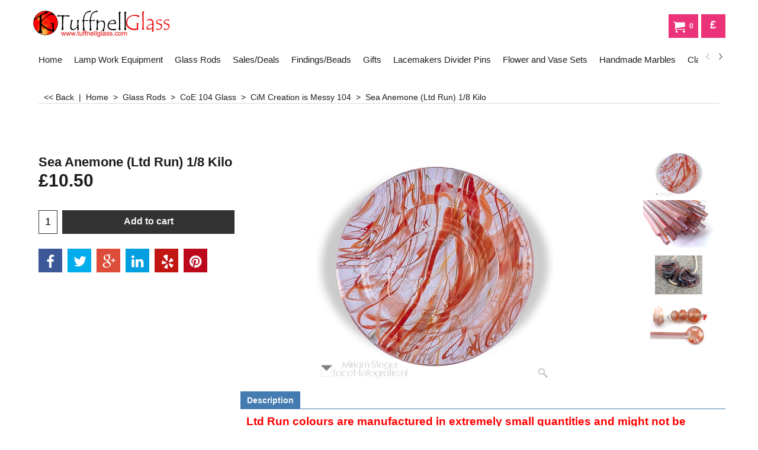

--- FILE ---
content_type: text/html
request_url: https://www.tuffnellglass.com/contents/en-uk/d-34.html
body_size: 407
content:
<ul class="idx1List"><li class="GC28"><a id="idx1D-2" sf:object="idx1" class="idx1" href="../../index.html" title="      Hello and welcome to the Tuffnell Glass Website, if you have any queries about anything just give us a phone call on 01262 420 171 or e-mail us at tuffnellglass@yahoo.co.uk thank you for looking.    Please note: Express Deliveries ordered before 12 noon will normally be sent next day delivery!          NEW      Tuffnell TV "><span>Home </span></a></li><li class="GC28"><a id="idx1D-5" sf:object="idx1" class="idx1" href="terms.html" title=""><span>Privacy &amp; Terms </span></a></li><li class="GC28"><a id="idx1D-6" sf:object="idx1" class="idx1" href="basket.html" title=""><span>Basket </span></a></li><li class="GC28"><a id="idx1D-9" sf:object="idx1" class="idx1" href="contactus.html" title=""><span>Contact Us &amp; Postage </span></a></li><li class="GC28"><a id="idx1D6" sf:object="idx1" class="idx1" href="d6.html" title=""><span>Events Diary </span></a></li><li class="GC28"><a id="idx1D4" sf:object="idx1" class="idx1" href="d4.html" title=""><span>Links </span></a><ul><li class="GC30"><a id="idx1SubD52" sf:object="idx1Sub" class="idx1Sub" href="d52.html" title=""><span>Lampwork Bead Teachers </span></a></li><li class="GC30"><a id="idx1SubD59" sf:object="idx1Sub" class="idx1Sub" href="d59.html" title=""><span>General Links</span></a></li></ul></li></ul>

--- FILE ---
content_type: text/html
request_url: https://www.tuffnellglass.com/contents/en-uk/conf.html?lmd=46045.550694
body_size: 5852
content:
<html> <head ><meta http-equiv="Content-Type" content="text/html; charset=utf-8">
<meta name="robots" content="noindex,nofollow,noarchive,nosnippet" />
<script type="text/javascript">
var tf=parent.tf,core=tf.core;
function coreSettings(){
if (!tf.coreLoaded||!tf.core||!tf.core.Basket){setTimeout("coreSettings()",100);return;}
core=tf.core;
core.Basket.shDisc('1','0.000','','','',-1,'');
core.Basket.tax=new core.tax();
core.BTax=core.Basket.tax;
core.STax=new core.tax();
core.BTax.init(core.shopRegion,false);
core.STax.init(core.shopRegion,false);


populateTSI();
core.confLoaded=true;
if(tf.core&&tf.updateTab&&tf.bsk)tf.updateTab();
}
coreSettings();
function populateTSI(){
if(!core)core=tf.core;
if(!core)return;
var TS=[];

core.tsI={length:0};core.tsIx={length:0};
var country_code=(core.region)?core.region:core.shopRegion;
for(var s in TS){if((core.BTax&&core.BTax.forRegion(s,country_code))){core.tsI[s]=TS[s]['inc'];core.tsI['length']++;core.tsIx[s]=TS[s]['exc'];core.tsIx['length']++;}}
var TSSH=[];

core.tsshI={length:0};core.tsshIx={length:0};
for(var s in TSSH){if(core.STax&&core.STax.forRegion(s,country_code)){core.tsshI[s]=TSSH[s]['inc'];core.tsshI['length']++;core.tsshIx[s]=TSSH[s]['exc'];core.tsshIx['length']++;}}
}

function greySettings(){
if(tf.isInSFClassic())return;
if (!tf.coreLoaded||!tf.greyLoaded||!tf.shipping||!tf.shipping.shipping||!tf.cntyListLoaded){setTimeout("greySettings()",100);return;}
core=tf.core,grey=tf.shipping;
grey.core=core;
grey.ship=new grey.shipping(grey.cnty, 0, 0.000);
tf.ship_obj=grey.ship;

grey.ship.addMeth('SM1', 'Economy',0);
grey.ship.addRegn('SM1RS1','United Kingdom','UK,');
grey.ship.link('SM1','SM1RS1',0.000,'1',0,'0.000,1.000,4.8;1.000,2.000,6.8;2.000,5.000,9.95;5.000,10.000,9.95;10.000,19.000,10.95;19.000,21.000,10.95;21.000,40.000,23.5',0.000,'0',0.000,0.000,'SM1,SM1RS1,0.000,1,0,0.000,1.000,4.8;1.000,2.000,6.8;2.000,5.000,9.95;5.000,10.000,9.95;10.000,19.000,10.95;19.000,21.000,10.95;21.000,40.000,23.5,0.000,0,0.000,0.000/062CF02923A72E253EF1FFCE227F64E4');
grey.ship.addRegn('SM1RS2','Rest of the World','USAL,USAK,USAZ,USAR,USCA,USCO,USCT,USDE,USDC,USFL,USGA,USHI,USID,USIL,USIN,USIA,USKS,USKY,USLA,USME,USMD,USMA,USMI,USMN,USMS,USMO,USMT,USNE,USNV,USNH,USNJ,USNM,USNY,USNC,USND,USOH,USOK,USOR,USPA,USRI,USSC,USSD,USTN,USTX,USUT,USVT,USVA,USWA,USWV,USWI,USWY,US,AF,AL,DZ,AS,AD,AO,AI,AG,AR,AM,AW,AUAC,AUNS,AUNT,AUQL,AUSA,AUTS,AUVI,AUWA,AU,AZ,AP,BS,BH,BD,BB,BY,BZ,BJ,BM,BT,BO,BA,BW,BV,BR,IO,VG,BN,BF,BI,KH,CM,CAAB,CABC,CAMB,CANB,CANF,CANT,CANS,CANU,CAON,CAPE,CAQC,CASK,CAYT,CA,IC,CV,KY,CF,TD,CL,CN,CX,CC,CO,KM,CG,CK,CR,HR,CU,CB,DJ,DM,DO,EC,EGAL,EGAT,EGAS,EGBH,EGBS,EGCA,EGDA,EGDU,EGFA,EGGH,EGGZ,EGIS,EGKA,EGKL,EGKE,EGLC,EGMA,EGMI,EGMO,EGNV,EGNS,EGPS,EGRS,EGSH,EGSO,EGSS,EGSU,EG,SV,GQ,ER,ET,FO,FK,FJ,GF,PF,GA,GM,GE,GH,GI,GL,GD,GP,GU,GT,GN,GW,GY,HT,HM,HN,HK,IS,IN,ID,IR,IQ,IL,CI,JM,JP,JO,KZ,KE,KI,KW,KG,LA,LB,LS,LR,LY,LI,MO,MK,MG,MW,MY,MV,ML,MH,MQ,MR,MU,YT,MX,FM,MD,MC,MN,MS,MA,MZ,MM,NA,NR,NP,AN,NC,NZ,NI,NE,NG,NU,NF,KP,MP,OM,PK,PW,PA,PG,PY,PE,PH,PN,PR,QA,RE,RU,RW,GS,SH,KN,LC,PM,ST,VC,SM,SA,SN,RS,SC,SL,SG,SB,SO,ZA,KR,LK,SD,SR,SJ,SZ,CH,SY,TJ,TW,TZ,TH,TL,TG,TK,TO,TT,TN,TR,TM,TC,TV,UG,UA,AE,UY,UZ,VU,VA,VE,VN,VR,VI,WK,WF,WS,YA,YE,ZR,ZM,ZW,UTA1,UTAA,UTA2,UTA3,UTA4,UTAP,UT,');
grey.ship.link('SM1','SM1RS2',0.000,'1',0,'0.000,0.500,13;0.500,2.000,21;2.000,20.000,45',0.000,'0',0.000,0.000,'SM1,SM1RS2,0.000,1,0,0.000,0.500,13;0.500,2.000,21;2.000,20.000,45,0.000,0,0.000,0.000/8BA18E10D15C6D498A3EDC97A7C6C933');
grey.ship.addRegn('SM1RS3','Mainland Europe','BG,EE,FI,FR97,FR98,FR99,FRA1,FRA2,FRA3,FRA4,FRA5,FRA6,FRA7,FRA8,FRA9,FRB1,FRB2,FRB3,FRB4,FRB5,FRB6,FRB7,FRB8,FRB9,LV,LT,HU,PL,AT,RO,SI,SK,SE,CZ,05,');
grey.ship.link('SM1','SM1RS3',0.000,'1',0,'0.000,0.250,11.95;0.250,0.450,13.6;0.450,0.700,14.65;0.700,0.969,15.6;0.969,1.200,15.95;1.200,1.450,16.2;1.450,1.990,16.65',0.000,'0',0.000,0.000,'SM1,SM1RS3,0.000,1,0,0.000,0.250,11.95;0.250,0.450,13.6;0.450,0.700,14.65;0.700,0.969,15.6;0.969,1.200,15.95;1.200,1.450,16.2;1.450,1.990,16.65,0.000,0,0.000,0.000/28427E7ABFA1AD8E01B36E8C04B01DF3');
grey.ship.addRegn('SM1RS4','Republic of Ireland','IE,');
grey.ship.link('SM1','SM1RS4',0.000,'1',0,'0.000,0.250,11.8;0.250,0.450,13.2;0.450,0.700,14.3;0.700,0.969,15.3;0.969,1.200,15.85;1.200,1.450,16;1.450,1.990,16.15',0.000,'0',0.000,0.000,'SM1,SM1RS4,0.000,1,0,0.000,0.250,11.8;0.250,0.450,13.2;0.450,0.700,14.3;0.700,0.969,15.3;0.969,1.200,15.85;1.200,1.450,16;1.450,1.990,16.15,0.000,0,0.000,0.000/0841AAF93727A45E8DA4333F67A2E757');
grey.ship.addRegn('SM1RS5','Belgium,Luxembourg & Netherlands','BE,LU,NL,CD,GG,');
grey.ship.link('SM1','SM1RS5',0.000,'1',0,'0.000,0.500,9.25;0.500,1.000,12.75;1.000,2.000,15.25;2.000,20.000,18.5',0.000,'0',0.000,0.000,'SM1,SM1RS5,0.000,1,0,0.000,0.500,9.25;0.500,1.000,12.75;1.000,2.000,15.25;2.000,20.000,18.5,0.000,0,0.000,0.000/148B5F85A1B3287606A8B5DD95D9171A');
grey.ship.addRegn('SM1RS6','Denmark,France,Germany & Monaco Corsica','DK,FR,DE,');
grey.ship.link('SM1','SM1RS6',0.000,'1',0,'0.000,0.250,11.3;0.250,0.450,13.2;0.450,0.700,14.3;0.700,0.969,15.3;0.969,1.250,15.85;1.250,1.450,16;1.450,1.990,16.15',0.000,'0',0.000,0.000,'SM1,SM1RS6,0.000,1,0,0.000,0.250,11.3;0.250,0.450,13.2;0.450,0.700,14.3;0.700,0.969,15.3;0.969,1.250,15.85;1.250,1.450,16;1.450,1.990,16.15,0.000,0,0.000,0.000/6429EFC5637B623FD27FCE58F5F28850');
grey.ship.addRegn('SM1RS7','Italy & Spain','IT,ES,');
grey.ship.link('SM1','SM1RS7',0.000,'1',0,'0.000,0.250,11.95;0.250,0.450,13.6;0.450,0.700,14.65;0.700,0.969,15.6;0.969,1.200,15.95;1.200,1.450,16.2;1.450,1.990,16.65',0.000,'0',0.000,0.000,'SM1,SM1RS7,0.000,1,0,0.000,0.250,11.95;0.250,0.450,13.6;0.450,0.700,14.65;0.700,0.969,15.6;0.969,1.200,15.95;1.200,1.450,16.2;1.450,1.990,16.65,0.000,0,0.000,0.000/8CCF168B222D1964D780EAF23EF2321B');
grey.ship.addRegn('SM1RS8','Greece & Portugal','GR,PT,');
grey.ship.link('SM1','SM1RS8',0.000,'1',0,'0.000,0.250,11.95;0.250,0.450,13.6;0.450,0.700,14.65;0.700,0.969,15.6;0.969,1.200,15.95;1.200,1.450,15.2;1.450,1.990,16.65',0.000,'0',0.000,0.000,'SM1,SM1RS8,0.000,1,0,0.000,0.250,11.95;0.250,0.450,13.6;0.450,0.700,14.65;0.700,0.969,15.6;0.969,1.200,15.95;1.200,1.450,15.2;1.450,1.990,16.65,0.000,0,0.000,0.000/39471E10A7C233B23C527E343ECB508C');
grey.ship.addRegn('SM1RS9','Norway','NO,');
grey.ship.link('SM1','SM1RS9',0.000,'1',0,'0.000,0.250,12.5;0.250,0.450,14;0.450,0.700,15.15;0.700,0.969,16.3;0.969,1.200,16.9;1.200,1.450,17.5;1.450,3.000,26.25',0.000,'0',0.000,0.000,'SM1,SM1RS9,0.000,1,0,0.000,0.250,12.5;0.250,0.450,14;0.450,0.700,15.15;0.700,0.969,16.3;0.969,1.200,16.9;1.200,1.450,17.5;1.450,3.000,26.25,0.000,0,0.000,0.000/323BA813A703A5FFB415CB9E2B520A91');
grey.ship.addRegn('SM1RS10','UK Off Shore','IM,JE,');
grey.ship.link('SM1','SM1RS10',0.000,'0',0,'',0.000,'0',0.000,0.000,'SM1,SM1RS10,0.000,0,0,,0.000,0,0.000,0.000/842C257DA344C37766DD04422DBF5CAB');
grey.ship.addRegn('SM1RS11','Scotland','XS,');
grey.ship.link('SM1','SM1RS11',0.000,'1',0,'0.000,1.000,4.8;1.000,2.000,6.8;2.000,5.000,9.95;5.000,10.000,9.95;10.000,19.000,10.95;19.000,21.000,10.95;21.000,40.000,23.5',0.000,'0',0.000,0.000,'SM1,SM1RS11,0.000,1,0,0.000,1.000,4.8;1.000,2.000,6.8;2.000,5.000,9.95;5.000,10.000,9.95;10.000,19.000,10.95;19.000,21.000,10.95;21.000,40.000,23.5,0.000,0,0.000,0.000/BC09452B826ADD154F464726B99AE307');

grey.ship.addMeth('SM3', 'Express',0);
grey.ship.addRegn('SM3RS1','Local Region','');
grey.ship.link('SM3','SM3RS1',0.000,'1',0,'0.000,1.990,7.95;1.990,19.000,9.95;19.000,24.000,10.95;24.000,54.000,35',0.000,'0',0.000,0.000,'SM3,SM3RS1,0.000,1,0,0.000,1.990,7.95;1.990,19.000,9.95;19.000,24.000,10.95;24.000,54.000,35,0.000,0,0.000,0.000/65FB5DA6CD9CBF77A8F8B8FB6C28E829');
grey.ship.addRegn('SM3RS2','Rest of the World','HR,SI,CZ,05,USAL,USAK,USAZ,USAR,USCA,USCO,USCT,USDE,USDC,USFL,USGA,USHI,USID,USIL,USIN,USIA,USKS,USKY,USLA,USME,USMD,USMA,USMI,USMN,USMS,USMO,USMT,USNE,USNV,USNH,USNJ,USNM,USNY,USNC,USND,USOH,USOK,USOR,USPA,USRI,USSC,USSD,USTN,USTX,USUT,USVT,USVA,USWA,USWV,USWI,USWY,US,AF,AL,DZ,AS,AD,AO,AI,AG,AR,AM,AW,AUAC,AUNS,AUNT,AUQL,AUSA,AUTS,AUVI,AUWA,AU,AZ,AP,BS,BH,BD,BB,BY,BZ,BJ,BM,BT,BO,BA,BW,BV,BR,IO,VG,BN,BF,BI,KH,CM,CAAB,CABC,CAMB,CANB,CANF,CANT,CANS,CANU,CAON,CAPE,CAQC,CASK,CAYT,CA,IC,CV,KY,CF,TD,CL,CN,CX,CC,CO,KM,CG,CK,CR,CU,CB,DJ,DM,DO,EC,EGAL,EGAT,EGAS,EGBH,EGBS,EGCA,EGDA,EGDU,EGFA,EGGH,EGGZ,EGIS,EGKA,EGKL,EGKE,EGLC,EGMA,EGMI,EGMO,EGNV,EGNS,EGPS,EGRS,EGSH,EGSO,EGSS,EGSU,EG,SV,GQ,ER,ET,FO,FK,FJ,GF,PF,GA,GM,GE,GH,GI,GL,GD,GP,GU,GT,GN,GW,GY,HT,HM,HN,HK,IS,IN,ID,IR,IQ,IL,CI,JM,JP,JO,KZ,KE,KI,KW,KG,LA,LB,LS,LR,LY,LI,MO,MK,MG,MW,MY,MV,ML,MH,MQ,MR,MU,YT,MX,FM,MD,MN,MS,MA,MZ,MM,NA,NR,NP,AN,NC,NZ,NI,NE,NG,NU,NF,KP,MP,OM,PK,PW,PA,PG,PY,PE,PH,PN,PR,QA,RE,RU,RW,GS,SH,KN,LC,PM,ST,VC,SM,SA,SN,RS,SC,SL,SG,SB,SO,ZA,KR,LK,SD,SR,SJ,SZ,SY,TJ,TW,TZ,TH,TL,TG,TK,TO,TT,TN,TM,TC,TV,UG,AE,UY,UZ,VU,VE,VN,VR,VI,WK,WF,WS,YA,YE,ZR,ZM,ZW,UTA1,UTAA,UTA2,UTA3,UTA4,UTAP,UT,');
grey.ship.link('SM3','SM3RS2',0.000,'1',0,'0.000,0.500,12.25;0.500,1.999,19;2.000,20.000,45',0.000,'0',0.000,0.000,'SM3,SM3RS2,0.000,1,0,0.000,0.500,12.25;0.500,1.999,19;2.000,20.000,45,0.000,0,0.000,0.000/DCBBA2FAD8D1408F9A66D360B82E9CCC');
grey.ship.addRegn('SM3RS3','United Kingdom','UK,');
grey.ship.link('SM3','SM3RS3',0.000,'1',0,'0.000,1.900,7.95;1.900,19.000,9.95;19.000,24.100,10.95;24.100,40.200,35',0.000,'0',0.000,0.000,'SM3,SM3RS3,0.000,1,0,0.000,1.900,7.95;1.900,19.000,9.95;19.000,24.100,10.95;24.100,40.200,35,0.000,0,0.000,0.000/0956B35ACEFF5382D52D177AFD4E6CDB');
grey.ship.addRegn('SM3RS4','Mainland Europe','BG,CY,EE,FI,LV,LT,MT,HU,PL,AT,RO,SK,SE,');
grey.ship.link('SM3','SM3RS4',0.000,'1',0,'0.000,20.000,35',0.000,'0',0.000,0.000,'SM3,SM3RS4,0.000,1,0,0.000,20.000,35,0.000,0,0.000,0.000/A8FBB42B8746F91EACBBD02A5C353914');
grey.ship.addRegn('SM3RS5','Republic of Ireland','IE,');
grey.ship.link('SM3','SM3RS5',0.000,'1',0,'0.000,20.000,21.75',0.000,'0',0.000,0.000,'SM3,SM3RS5,0.000,1,0,0.000,20.000,21.75,0.000,0,0.000,0.000/39790A5B3FE019010437858F3E1E74EA');
grey.ship.addRegn('SM3RS6','Belguim , Luxembourg & Netherlands','BE,LU,NL,CD,GG,');
grey.ship.link('SM3','SM3RS6',0.000,'1',0,'0.000,20.000,19.5',0.000,'0',0.000,0.000,'SM3,SM3RS6,0.000,1,0,0.000,20.000,19.5,0.000,0,0.000,0.000/90884C045242DDDE04AB9149CDCFC9C3');
grey.ship.addRegn('SM3RS7','Denmark , France , Germany, Monico Corsica','DK,FRC1,FR97,FR98,FR99,FRA1,FRA2,FRA3,FRA4,FRA5,FRA6,FRA7,FRA8,FRA9,FRB1,FRB2,FRB3,FRB4,FRB5,FRB6,FRB7,FRB8,FRB9,FR,DE,');
grey.ship.link('SM3','SM3RS7',0.000,'1',0,'0.000,20.000,26',0.000,'0',0.000,0.000,'SM3,SM3RS7,0.000,1,0,0.000,20.000,26,0.000,0,0.000,0.000/12105FAE1378EA8BBAE0F6C2653A602C');
grey.ship.addRegn('SM3RS8','Italy & Spain','IT,ES,');
grey.ship.link('SM3','SM3RS8',0.000,'1',0,'0.000,20.000,28.5',0.000,'0',0.000,0.000,'SM3,SM3RS8,0.000,1,0,0.000,20.000,28.5,0.000,0,0.000,0.000/79A7BE135319799C572718C7DAA97815');
grey.ship.addRegn('SM3RS9','Greece & Portugal','GR,PT,');
grey.ship.link('SM3','SM3RS9',0.000,'1',0,'0.000,20.000,30',0.000,'0',0.000,0.000,'SM3,SM3RS9,0.000,1,0,0.000,20.000,30,0.000,0,0.000,0.000/98F9C4DF167B0A79072BF03C40817F11');
grey.ship.addRegn('SM3RS10','Norway','NO,');
grey.ship.link('SM3','SM3RS10',0.000,'1',0,'0.000,10.000,27;10.000,25.000,35',0.000,'0',0.000,0.000,'SM3,SM3RS10,0.000,1,0,0.000,10.000,27;10.000,25.000,35,0.000,0,0.000,0.000/45F86F7661AF54DE726CBC248EB1F6C7');

grey.ship.addMeth('SM6', '\"Click & Collect\" from a show',0);
grey.ship.addRegn('SM6RS1','Local Region','UK,');
grey.ship.link('SM6','SM6RS1',0.000,'1',0,'',0.000,'0',0.000,0.000,'SM6,SM6RS1,0.000,1,0,,0.000,0,0.000,0.000/CB84E9683D490A30362D76AF56A6F449');


grey.ship.addMeth('SM7', 'Electronic Download (Downloads ONLY)',0);
grey.ship.addRegn('SM7RS1','Local Region','UK,');
grey.ship.link('SM7','SM7RS1',0.000,'2',0,'0.000,10.000,0',0.000,'0',0.000,0.000,'SM7,SM7RS1,0.000,2,0,0.000,10.000,0,0.000,0,0.000,0.000/7DCC165F21AED5592D40BE0AC67BEF9E');
grey.ship.addRegn('SM7RS2','Rest of the World','05,BE,BG,CY,DK,EE,FI,FR,FRC1,FR97,FR98,FR99,FRA1,FRA2,FRA3,FRA4,FRA5,FRA6,FRA7,FRA8,FRA9,FRB1,FRB2,FRB3,FRB4,FRB5,FRB6,FRB7,FRB8,FRB9,GR,IE,IT,LV,LT,LU,MT,HU,NL,DE,PL,PT,AT,RO,SI,SK,SE,CZ,ES,AF,AX,AL,DZ,AS,AD,AO,AI,AG,AR,AM,AW,AU,AUAC,AUNS,AUNT,AUQL,AUSA,AUTS,AUVI,AUWA,AZ,AP,BS,BH,BD,BB,BY,BZ,BJ,BM,BT,BO,BA,BW,BV,BR,BRAC,BRAL,BRAM,BRAP,BRBA,BRCE,BRDF,BRES,BRGO,BRMA,BRMG,BRMS,BRMT,BRPA,BRPB,BRPE,BRPI,BRPR,BRRJ,BRRN,BRRO,BRRR,BRRS,BRSC,BRSE,BRSP,BRTO,IO,VG,BN,BF,BI,KH,CM,CA,CAAB,CABC,CAMB,CANB,CANF,CANT,CANS,CANU,CAON,CAPE,CAQC,CASK,CAYT,IC,CV,KY,CF,EA,TD,CD,CL,CN,CX,CC,CO,KM,CG,CK,CR,HR,CU,CB,DJ,DM,DO,TL,EC,EG,EGAL,EGAT,EGAS,EGBH,EGBS,EGCA,EGDA,EGDU,EGFA,EGGH,EGGZ,EGIS,EGKA,EGKL,EGKE,EGLC,EGMA,EGMI,EGMO,EGNV,EGNS,EGPS,EGRS,EGSH,EGSO,EGSS,EGSU,SV,GQ,ER,ET,FO,FK,FJ,GF,PF,TF,GA,GM,GE,GH,GI,GL,GD,GP,GU,GT,GG,GN,GW,GY,HT,HM,HN,HK,IS,IN,ID,IR,IQ,IM,IL,CI,JM,JP,JO,KZ,KE,KI,KW,KG,LA,LB,LS,LR,LY,LI,MO,MK,MG,MW,MY,MV,ML,MH,MQ,MR,MU,YT,MX,FM,MD,MC,MN,ME,MS,MA,MZ,MM,NA,NR,NP,AN,NC,NZ,NI,NE,NG,NU,NF,KP,MP,NO,OM,PK,PW,PS,PA,PG,PY,PE,PH,PN,PR,QA,RE,RU,RW,GS,AN,SH,KN,LC,MF,PM,ST,VC,SM,SA,SN,RS,SC,SL,SG,SB,SO,ZA,KR,LK,SD,SR,SJ,SZ,CH,SY,TJ,TW,TZ,TH,TL,TG,TK,TO,TT,TN,TR,TM,TC,TV,UG,UA,AE,US,USAL,USAK,USAZ,USAR,USCA,USCO,USCT,USDE,USDC,USFL,USGA,USHI,USID,USIL,USIN,USIA,USKS,USKY,USLA,USME,USMD,USMA,USMI,USMN,USMS,USMO,USMT,USNE,USNV,USNH,USNJ,USNM,USNY,USNC,USND,USOH,USOK,USOR,USPA,USRI,USSC,USSD,USTN,USTX,USUT,USVT,USVA,USWA,USWV,USWI,USWY,UT,UTA1,UTAA,UTA2,UTA3,UTA4,UTAP,UM,UY,UZ,VU,VA,VE,VN,VR,VI,WK,WF,WS,YA,YE,ZR,ZM,ZW,');
grey.ship.link('SM7','SM7RS2',0.000,'1',0,'',0.000,'0',0.000,0.000,'SM7,SM7RS2,0.000,1,0,,0.000,0,0.000,0.000/CF24EF1F92A1E0A151113BFB1AB5906D');

grey.ship.addMeth('SM8', 'Saturday Delivery ( only available to UK customers)',0);
grey.ship.addRegn('SM8RS1','Local Region','UK,');
grey.ship.link('SM8','SM8RS1',0.000,'1',0,'0.000,300.000,19.95',0.000,'0',0.000,0.000,'SM8,SM8RS1,0.000,1,0,0.000,300.000,19.95,0.000,0,0.000,0.000/F4C386BAEE24FFCE85A3D920FFB456F0');
grey.ship.addRegn('SM8RS2','Rest of the World','05,BE,BG,CY,DK,EE,FI,FR,FRC1,FR97,FR98,FR99,FRA1,FRA2,FRA3,FRA4,FRA5,FRA6,FRA7,FRA8,FRA9,FRB1,FRB2,FRB3,FRB4,FRB5,FRB6,FRB7,FRB8,FRB9,GR,IE,IT,LV,LT,LU,MT,HU,NL,DE,PL,PT,AT,RO,SI,SK,SE,CZ,ES,AF,AX,AL,DZ,AS,AD,AO,AI,AG,AR,AM,AW,AU,AUAC,AUNS,AUNT,AUQL,AUSA,AUTS,AUVI,AUWA,AZ,AP,BS,BH,BD,BB,BY,BZ,BJ,BM,BT,BO,BA,BW,BV,BR,BRAC,BRAL,BRAM,BRAP,BRBA,BRCE,BRDF,BRES,BRGO,BRMA,BRMG,BRMS,BRMT,BRPA,BRPB,BRPE,BRPI,BRPR,BRRJ,BRRN,BRRO,BRRR,BRRS,BRSC,BRSE,BRSP,BRTO,IO,VG,BN,BF,BI,KH,CM,CA,CAAB,CABC,CAMB,CANB,CANF,CANT,CANS,CANU,CAON,CAPE,CAQC,CASK,CAYT,IC,CV,KY,CF,EA,TD,CD,CL,CN,CX,CC,CO,KM,CG,CK,CR,HR,CU,CB,DJ,DM,DO,EC,EG,EGAL,EGAT,EGAS,EGBH,EGBS,EGCA,EGDA,EGDU,EGFA,EGGH,EGGZ,EGIS,EGKA,EGKL,EGKE,EGLC,EGMA,EGMI,EGMO,EGNV,EGNS,EGPS,EGRS,EGSH,EGSO,EGSS,EGSU,SV,GQ,ER,ET,FO,FK,FJ,GF,PF,TF,GA,GM,GE,GH,GI,GL,GD,GP,GU,GT,GG,GN,GW,GY,HT,HM,HN,HK,IS,IN,ID,IR,IQ,IM,IL,CI,JM,JP,JO,KZ,KE,KI,KW,KG,LA,LB,LS,LR,LY,LI,MO,MK,MG,MW,MY,MV,ML,MH,MQ,MR,MU,YT,MX,MXAG,MXBC,MXBS,MXCM,MXCS,MXCH,MXCO,MXCL,MXDF,MXDG,MXGT,MXGR,MXHG,MXJA,MXMX,MXMI,MXMO,MXNA,MXNL,MXOA,MXPU,MXQT,MXQR,MXSL,MXSI,MXSO,MXTB,MXTM,MXTL,MXVE,MXYU,MXZA,FM,MD,MC,MN,ME,MS,MA,MZ,MM,NA,NR,NP,AN,NC,NZ,NI,NE,NG,NU,NF,KP,MP,NO,OM,PK,PW,PS,PA,PG,PY,PE,PH,PN,PR,QA,RE,RU,RW,GS,BL,SH,KN,LC,MF,PM,ST,VC,SM,SA,SN,RS,SC,SL,SG,SB,SO,ZA,KR,LK,SD,SR,SJ,SZ,CH,SY,TJ,TW,TZ,TH,TL,TG,TK,TO,TT,TN,TR,TM,TC,TV,UG,UA,AE,US,USAL,USAK,USAZ,USAR,USCA,USCO,USCT,USDE,USDC,USFL,USGA,USHI,USID,USIL,USIN,USIA,USKS,USKY,USLA,USME,USMD,USMA,USMI,USMN,USMS,USMO,USMT,USNE,USNV,USNH,USNJ,USNM,USNY,USNC,USND,USOH,USOK,USOR,USPA,USRI,USSC,USSD,USTN,USTX,USUT,USVT,USVA,USWA,USWV,USWI,USWY,UM,UY,UZ,VU,VA,VE,VN,VR,VI,WK,WF,WS,YA,YE,ZR,ZM,ZW,UT,UTA1,UTAA,UTA2,UTA3,UTA4,UTAP,');
grey.ship.link('SM8','SM8RS2',0.000,'0',0,'',0.000,'0',0.000,0.000,'SM8,SM8RS2,0.000,0,0,,0.000,0,0.000,0.000/C530E3FD7C193E04CDFCF18F9462A470');

grey.ship.addMeth('SM9', 'Collect from Tuffnell Glass studios',0);
grey.ship.addRegn('SM9RS1','Local Region','UK,');
grey.ship.link('SM9','SM9RS1',0.000,'1',0,'0.000,300.000,0',0.000,'0',0.000,0.000,'SM9,SM9RS1,0.000,1,0,0.000,300.000,0,0.000,0,0.000,0.000/D4B169EC9123280C949D57726C5BA3A3');


grey.ship.forAllProds={'SM1':1,'SM2':0,'SM3':1,'SM4':0,'SM5':0,'SM6':1,'SM7':0,'SM8':1,'SM9':1,'SM11':0,'SM12':0,'SM13':0,'SM14':0,'SM15':0};


tf.shipping.serviceReady=true;
grey.ship.type('2', '0.000000');
}
greySettings();

function custInfo(){
var grey=tf.shipping;
var ret=[];

var values={'customer_zip':(tf.content.ship&&tf.content.ship.zip?tf.content.ship.zip.value:'')};
var FF=[
	'0,Title,customer_title,3,0,0,20,1,50,0,0,0,1,0,0,0,'+(values['customer_title']||'')+''
	,'1,First Name,customer_firstname,1,0,0,20,1,50,0,0,0,1,1,0,0,'+(values['customer_firstname']||'')+''
	,'2,Last Name,customer_lastname,1,0,0,20,1,50,0,0,0,1,1,0,0,'+(values['customer_lastname']||'')+''
	,'3,Company Name,company_name,1,0,0,20,1,200,0,0,0,1,0,0,0,'+(values['company_name']||'')+''
	,'4,House Number,customer_extra1,1,0,0,20,1,200,0,0,1,1,1,0,1,'+(values['customer_extra1']||'')+''
	,'6,House Number,customer_house_number,1,0,0,20,1,70,0,0,0,1,1,0,0,'+(values['customer_house_number']||'')+''
	,'7,Street,customer_street,1,0,0,20,1,70,0,0,0,1,1,0,0,'+(values['customer_street']||'')+''
	,'8,City/Town,customer_city,1,0,0,20,1,80,0,0,0,1,1,0,0,'+(values['customer_city']||'')+''
	,'9,County,customer_county,1,0,0,20,1,80,0,0,0,1,0,0,0,'+(values['customer_county']||'')+''
	,'10,State,customer_state,1,0,0,20,1,80,0,0,0,1,1,0,0,'+(values['customer_state']||'')+''
	,'11,Postcode,customer_zip,1,0,0,20,1,20,0,0,0,1,1,0,0,'+(values['customer_zip']||'')+''
	,'12,Country,customer_country,1,0,0,20,1,80,0,0,0,1,1,0,0,'+(values['customer_country']||'')+''
	,'13,Phone,customer_phone,1,0,0,20,1,25,0,0,0,1,1,0,0,'+(values['customer_phone']||'')+''
	,'15,Email,customer_email,1,0,0,20,1,200,0,0,0,1,1,0,0,'+(values['customer_email']||'')+''
	,'16,Your notice to us,customer_notice,2,0,0,50,5,200,0,0,0,1,0,0,0,'+(values['customer_notice']||'')+''

];
ret['Billing Address']=grey.crCGIFlds('customer', FF);


var FF=[
	'1,First Name,delivery_firstname,1,0,0,20,1,50,0,0,0,1,1,0,0,'+(values['delivery_firstname']||'')+''
	,'2,Last Name,delivery_lastname,1,0,0,20,1,50,0,0,0,1,1,0,0,'+(values['delivery_lastname']||'')+''
	,'3,Company Name,company_name,1,0,0,20,1,200,0,0,0,1,0,0,0,'+(values['company_name']||'')+''
	,'5,House Number,delivery_house_number,1,0,0,20,1,70,0,0,0,1,0,0,0,'+(values['delivery_house_number']||'')+''
	,'6,Street,delivery_street,1,0,0,20,1,70,0,0,0,1,1,0,0,'+(values['delivery_street']||'')+''
	,'7,City/Town,delivery_city,1,0,0,20,1,80,0,0,0,1,1,0,0,'+(values['delivery_city']||'')+''
	,'8,County,delivery_county,1,0,0,20,1,80,0,0,0,1,1,0,0,'+(values['delivery_county']||'')+''
	,'9,State,delivery_state,1,0,0,20,1,80,0,0,0,1,1,0,0,'+(values['delivery_state']||'')+''
	,'10,Postcode,delivery_zip,1,0,0,20,1,20,0,0,0,1,1,0,0,'+(values['delivery_zip']||'')+''
	,'11,Country,delivery_country,1,0,0,20,1,80,0,0,0,1,1,0,0,'+(values['delivery_country']||'')+''
	,'12,Phone,delivery_extra10,1,0,0,20,1,200,0,0,1,1,0,1,1,'+(values['delivery_extra10']||'')+''

];
ret['Delivery Address']=grey.crCGIFlds('customer', FF);

return ret;
}
var pmdataraw='<?xml version=\"1.0\" encoding=\"UTF-8\"?><data><method><service>Manual payment</service><service_logo></service_logo><key>Mastercard</key><name>Mastercard</name><comment></comment><comment_name></comment_name><id>0</id><fees></fees><logo>http://www.globecharge.com/images/cards/mc.png</logo><currencies>AUD GBP EUR JPY CHF USD</currencies><country></country><priority>1</priority></method><method><service>PayPal Checkout</service><service_logo>http://www.globecharge.com/images/cards/payment_logos/paypalcheckout.gif</service_logo><key>PayPal Checkout</key><name>PayPal Checkout</name><comment>We use PayPal Checkout to securely process your payment. </comment><comment_name></comment_name><id>1270</id><fees></fees><logo>http://www.globecharge.com/images/cards/paypalcheckout.gif</logo><currencies>AUD GBP EUR JPY CHF USD</currencies><country></country><priority>2</priority><paypalclientid>AbUnehR21t8oaoi85wr7bBsG6YnX1ZIMOoHenYTsVTkkZsOtmvoGVTf6RrsiqHg9fU1dMW8g6_Lzd_Kj</paypalclientid></method><method><service>Manual payment</service><service_logo></service_logo><key>Visa</key><name>Visa</name><comment></comment><comment_name></comment_name><id>0</id><fees></fees><logo>http://www.globecharge.com/images/cards/visa.png</logo><currencies>AUD GBP EUR JPY CHF USD</currencies><country></country><priority>3</priority></method><method><service>Manual payment</service><service_logo></service_logo><key>Visa Debit</key><name>Visa Debit</name><comment></comment><comment_name></comment_name><id>0</id><fees></fees><logo>http://www.globecharge.com/images/cards/visadebit.png</logo><currencies>AUD GBP EUR JPY CHF USD</currencies><country></country><priority>4</priority></method><duty_warning enabled=\"0\"></duty_warning><surchargetax enabled=\"0\"></surchargetax><provider_name enabled=\"0\"></provider_name></data>'.replace(/&/g,'&amp;');
var pmdatasig='46044.465972';
function payMethod(){
var grey=tf.shipping;
var ret=[];

return ret;
}



var sfPaypalCheckoutData={payLater:0,productElementsEnabled:0,basketElementsEnabled:0,buttonColor:''};


tf.conf=this.window;
tf.confLoaded='en-uk';
</script></head><body></body>
</html>
<!--$Revision: 46272 $
$HeadURL: svn://localhost/ShopFactory/branches/V14_60/bin/Common%20Files/parseLang/conf.html $ -->

--- FILE ---
content_type: text/css
request_url: https://www.tuffnellglass.com/contents/styles/website.css?lmd=46009.276273
body_size: 44213
content:
/* The following colour values are populated automatically by the 'Customize design' mode. If modifying manually, mapping.xml also needs to be updated accordingly */
.GC1{background-color:#ffffff;color:#1c1c1c;border-color:transparent;}
.GC2{color:#1c1c1c;border-color:transparent;background-color:#ffffff;}
.GC3{color:#f7f7f7;background-color:#447bb0;border-color:transparent;}
.GC4,.GC4 a,a .GC4{background-color:#ffffff;border-color:#dedede;color:#1c1c1c;}
.GC5,.GC5 a,a .GC5{background-color:#333333;color:#f7f7f7;border-color:transparent;}
.GC6,.GC6 a,a .GC6{background-color:#ffffff;border-color:#dedede;color:#1c1c1c;}
.GC7{border-color:#a2d5d6;color:#f7f7f7;}
.GC8,.GC8 a,a .GC8{border-color:#505050;color:#ffffff;}
.GC9,.GC9 a,a .GC9{background-color:#6d6d6d;border-color:#505050;color:#f7f7f7;}
.GC10,.GC10 a,a .GC10{background-color:#ffffff;border-color:#7f7f7f;color:#1c1c1c;}
.GC11{color:#1c1c1c;border-color:transparent;}
.GC12{color:#1c1c1c;border-color:transparent;}
.GC13,.GC13 a,a .GC13{background-color:#333333;border-color:transparent;color:#f7f7f7;}
.GC14,.GC14 a,a .GC14{background-color:#6d6d6d;color:#f7f7f7;border-color:#333333;}
.GC15,.GC15 a,a .GC15{border-color:#6d6d6d;color:#f7f7f7;background-color:#eb3379;}
.GC16{color:#1c1c1c;background-color:#ffffff;border-color:transparent;}
.GC17{color:#1c1c1c;border-color:transparent;}
.GC18{color:#1c1c1c;border-color:transparent;}
.GC19{color:#1c1c1c;border-color:transparent;}
.GC20{color:#1c1c1c;border-color:transparent;}
.GC21{color:#f7f7f7;border-color:transparent;background-color:#eb3379;}
.GC22{color:#1c1c1c;background-color:#ffffff;border-color:transparent;}
.GC23{border-color:#000000;color:#1c1c1c;}
.GC24{background-color:#ffffff;border-color:#505050;color:#1c1c1c;}
.GC25{color:#1c1c1c;border-color:#333333;}
.GC26{background-color:#ffffff;border-color:#7f7f7f;color:#1c1c1c;}
.GC27{background-color:#333333;border-color:#333333;color:#f7f7f7;}
.GC28,.GC28 a,a .GC28{border-color:#a2d5d6;color:#1c1c1c;}
.GC29,.GC29 a,a .GC29{border-color:#eb3379;color:#1c1c1c;background-color:#ffffff;}
.GC30,.GC30 a,a .GC30{color:#f7f7f7;border-color:#447bb0;background-color:#6d6d6d;}
.GC31,.GC31 a,a .GC31{background-color:#505050;color:#f7f7f7;border-color:#eb3379;}
.GC32,.GC32 a,a .GC32{border-color:#6d6d6d;color:#1c1c1c;}
.GC33,.GC33 a,a .GC33{border-color:#7f7f7f;color:#eb3379;background-color:#ffffff;}
.GC34,.GC34 a,a .GC34{border-color:#447bb0;color:#1c1c1c;background-color:#dedede;}
.GC35,.GC35 a,a .GC35{background-color:#505050;border-color:#eb3379;color:#ffffff;}
.GC36{color:#ffffff;background-color:#eb3379;border-color:transparent;}
.GC37{color:#1c1c1c;border-color:transparent;background-color:#ffffff;}
.GC38{color:#1c1c1c;border-color:transparent;}
.GC39{color:#1c1c1c;border-color:transparent;}
.GC40{color:#f7f7f7;border-color:#7f7f7f;background-color:#505050;}
.GC41{background-color:#ffffff;color:#1c1c1c;border-color:transparent;}
.GC42{color:#1c1c1c;border-color:transparent;}
.GC43{background-color:#333333;border-color:transparent;color:#f7f7f7;}
.GC44,.GC44 a,a .GC44{color:#f7f7f7;background-color:#000000;border-color:transparent;}
.GC45,.GC45 a,a .GC45{background-color:#a2d5d6;color:#1c1c1c;border-color:#eb3379;}
.GC46{border-color:transparent;}
.GC47{border-color:#505050;color:#f7f7f7;background-color:#000000;}
.GC48,.GC48 a,a .GC48{background-color:#eb3379;border-color:#dedede;color:#ffffff;}
.GC49,.GC49 a,a .GC49{border-color:#ffffff;color:#1c1c1c;background-color:#dedede;}
.GC50{color:#1c1c1c;border-color:#eb3379;}
.GC51{background-color:#ffffff;color:#1c1c1c;border-color:transparent;}
.GC52{color:#FF0303;border-color:transparent;}
.GC53{color:#1c1c1c;border-color:transparent;}
.GC54{color:#1c1c1c;border-color:transparent;}
.GC55{color:#1c1c1c;border-color:transparent;}
.GC56{color:#FF0303;border-color:transparent;}
.GC57{background-color:#ffffff;color:#1c1c1c;border-color:#333333;}
.GC58{background-color:#6d6d6d;color:#f7f7f7;border-color:#333333;}
.GC59{background-color:#6d6d6d;color:#f7f7f7;border-color:#333333;}
.GC60{color:#1c1c1c;border-color:#ffffff;}
.GC61{color:#1c1c1c;border-color:transparent;}
.GC62{color:#000000;border-color:#505050;}
.GC63,.GC63 a,a .GC63{background-color:#a2d5d6;color:#1c1c1c;border-color:#447bb0;}
.GC64,.GC64 a,a .GC64{background-color:#447bb0;color:#f7f7f7;border-color:#447bb0;}
.GC65{color:#1c1c1c;border-color:#ffffff;}
.GC66{color:#1c1c1c;border-color:transparent;}
.GC67{color:#000000;border-color:transparent;}
.GC68{color:#000000;border-color:transparent;}
.GC69{color:#1c1c1c;border-color:transparent;}
.GC70{color:#1c1c1c;border-color:transparent;}
.GC71{color:#f7f7f7;border-color:transparent;background-color:#eb3379;}
.GC72{color:#1c1c1c;border-color:#ffffff;}
.GC73{border-color:transparent;}
.GC74{border-color:transparent;}
.GC75{border-color:#7f7f7f;color:#1c1c1c;}
.GC76{border-color:transparent;}
.GC77{border-color:transparent;}
.GC78{border-color:transparent;}
.GC79{border-color:transparent;background-color:#a2d5d6;color:#1c1c1c;}
.GC80{border-color:transparent;}
.GC81{border-color:transparent;}
.GC82{border-color:transparent;}
.GC83{border-color:transparent;}
.GC84{border-color:transparent;}
.GC85{border-color:transparent;}
.GC86{border-color:transparent;}
.GC87{border-color:transparent;background-color:#eb3379;color:#ffffff;}
.GC88{border-color:transparent;}
.GC89{border-color:transparent;background-color:#ffffff;color:#1c1c1c;}
.GC90{border-color:transparent;background-color:#a2d5d6;}
.GC91,.GC91 a,a .GC91{background-color:#333333;border-color:transparent;color:#f7f7f7;}
.GC92,.GC92 a,a .GC92{border-color:#6d6d6d;color:#f7f7f7;background-color:#eb3379;}

html /* scrollbars */{}
html body, div, p, td, input, select /* font */{font-family:'Open Sans', sans-serif , Arial, Helvetica, Tahoma;}
a{text-decoration:none;color:#0000FF;}
/* **** END: Base system colour styles and declarations **** */

/* ** BEGIN: Primary declarations ** */
* {margin:0;padding:0;} /* Forces all elements to default */
html {font-size:16px;text-align:center;}
body {font-size:100%;background-image: none;}
/* ** BEGIN: Website width and height ** */
	#WebSite, #WebSiteHeader {min-width:1170px;}
	#WebSiteContent, #WebSiteFooter {min-width:1170px;max-width:1170px;}
	#WebSiteHeaderInner, #DesignImage1, #DesignImage2 {min-width:1170px;max-width:1170px;}
	#PageLinkBoxWrapper {max-width:1170px;}
	/* Sum of the following elements width must equal WebSite width. Check other values further down this file for other elements which my be affected by these settings. */
	#Content {min-width:1170px;max-width:1170px;}
	/* Minimum website height */
	#WebSite, #SideBar_L, #WebSiteContent, #Content {min-height:500px;}
	/* ** END: Website width and height ** */
p {margin:0 0 .75em 0;}
ul, ol {clear:left;margin:0 0 0.5em 2.5em;}
li ul, li ol {margin-bottom:.25em;}
object {display:block;}
table[align=center] {margin:0 auto;}

/* site-wide common look */
.sf-corner {border-radius:0!important;}
.sf-button {}
.sf-button-glass {}
.ThemeVersion-11 .Product, .ThemeVersion-11 .Product .ProductMoreDetails, .ThemeVersion-11 .AddToBasketButton , .ThemeVersion-11 .FavoritesButton, .ThemeVersion-11 .ProductDetailsNav li, .ThemeVersion-11 #ProductDetailsNav li {border-radius:0;}
input[type=text], input.TextInput, input.ListBox, input.Button, select, textarea {border-radius:0!important;border-width:1px;border-style:solid;border-color:inherit;min-height:24px;}
div.header.mobile .sf-dropshadow {box-shadow:none;}
.sf-gradient {}
.ellipsis, .ellipsis > p {overflow:hidden;text-overflow:ellipsis;white-space:nowrap;}
abbr, acronym {border-width:0;border-bottom-width:1px;border-bottom-style:dotted;}
input[type=checkbox], input[type=radio] {background-color:transparent;width:22px;height:22px;line-height:22px;}
input[type=button], input[type=submit], input[type=reset] {cursor:pointer;}
input[type=text], input.TextInput, select {padding:2px 0 2px 5px;}
textarea {padding:5px;}
.ImgLink {cursor:pointer;}
/* Drop-shadow effects */
#sfLightBox {-moz-box-shadow: 0px 0px 10px #000000;-webkit-box-shadow: 0px 0px 10px #000000;box-shadow: 0px 0px 10px #000000;}
#sfAddDiv, #MiniCartTotalContents, #MiniCartTotalDrawer {-moz-box-shadow: 3px 3px 5px #666666;-webkit-box-shadow: 3px 3px 5px #666666;box-shadow: 3px 3px 5px #666666;}
/* site-wide common look */


#WebSite{position:relative;margin:0 auto;text-align:left;border-width:1px;border-style:solid;overflow-x:hidden;overflow:hidden;background-image: none;}
#WebSiteHeader{position:relative;height:auto;text-align:left;border:0;padding:0;}
#WebSiteHeaderInner{margin:0 auto;}
#WebSiteContent{position:relative;margin:0 auto;}
#Container1 {margin-bottom:2px;}
#Content{position:relative;overflow:hidden;margin:0 auto;padding:0;text-align:left;line-height:150%;display:block;background-image: none;}
#FooterClearance{position:relative;clear:both;height:0px;overflow:hidden;}
#FooterClearance span {display:none;}
#WebSiteFooter{position:relative;text-align:center;padding:25px 0;font-size:0.75em;font-weight:normal;font-style:normal;margin:0 auto;}
.ddSitemapLink{position:static;}
.inner-content{padding: 20px 0 0;}
/* ** END: Primary declarations ** */

#CompanyImage{min-height:auto;width:300px;display:block;}
#CompanyImage img{display:block;}
#CompanyImage.smaller{max-width:300px;width:auto;height:auto;}
#CompanyImage.smaller img{max-width:100%;height: auto;max-height: 80px; width: auto;}
#CompanyImage + #Index1-spacer{margin:30px 0 0 0;}
#DesignImage1 > div:first-child + #Index1-spacer {margin:50px 0 0 0;}
#SiteHeadingContainer {float: left;width: 100%;}
#SiteHeading {font-size:1.85em;background-color:transparent;font-weight:bold;font-style:normal;margin:0; line-height: normal; display:inline-block; display:inline-block;max-width: 100%; text-overflow: ellipsis; overflow: hidden;white-space: nowrap;padding-right: 5px; box-sizing: border-box;}
#SiteSlogan {float: left;clear: left;font-weight: normal;font-size: 0.75em;z-index: 2;font-style: normal;margin: 0px;padding: 8px 0px 0px;max-width: 100%;text-overflow: ellipsis;white-space: nowrap;overflow: hidden;}
#AppLogo{text-align:center;margin:0 auto;padding:10px;width: 70px; height:20px;background:url(../media/ShopFactory-powered.png);background-repeat: no-repeat;margin-bottom: 15px; margin-top: 15px;
         padding: 0 !important; background-position: center top;color: transparent;} /* Application logo */
#AppLogo:hover{background-position: center bottom;}
#LinkSF {margin:0 auto ! important;} /* Centers application logo */
#LinkSF a, #LinkSF span{color: transparent !important;}
span#LinkSF{background: none !important;}
.title-wrapper{float: left; clear: left;width: 50%;position: relative;}
.site-slogan{height: 50px !important;}
.bar-3{position: absolute;left: -100%; right: -100%;height: 50px;top: 0;z-index: -1;}

#Index1-spacer{}
#Index1{position:relative;right:0;max-width:100%;height:25px;float:none;z-index:99;margin-bottom:15px;display: inline-block;}
#idx1Sentinel{display:none;}
.idx1List {width:1000%;height:100%;display:block;margin:0;}
.idx1List ul {margin:0;}
.idx1List > li {display:inline-block;float:left;height:100%;border-top-width:0px;border-bottom-width:0px;border-right-width:0px;}
.idx1List > li > a {position:relative;padding:0 10px;background-color:inherit;color:inherit;height:100%;display:block;vertical-align:middle;}
.idx1List > li > a > span {position:relative;display:block;}
.idx1List > li > a > span + i {font-size:0.8em;display:block;right:4px;opacity:0.75;}
.idx1 {font-size:1.25em;}
.idx1Mouseover {font-size:1.25em;}
.idx1Sub {font-size:1.1em;}
.idx1SubMouseover {font-size:1.1em;}

#Index2{left:0;top:0;height:40px;z-index:100000;overflow-x:hidden;float: right;margin:0;}
#idx2Sentinel{display:none;}
.idx2List {width:1000%;height:100%;display:block;margin:0;}
.idx2List ul {margin:0;}
.idx2List > li {display:inline-block;float:left;height:100%;}
.idx2List > li > a {position:relative;padding:0 10px;background-color:inherit;color:inherit;height:100%;display:block;vertical-align:middle;}
.idx2List > li > a > span {position:relative;display:block;}
.idx2List > li > a > span + i {font-size:0.8em;display:block;right:4px;opacity:0.75;}
.idx2 {font-size:0.94em;}
.idx2Mouseover {font-size:0.94em;}
.idx2Sub {font-size:0.88em;}
.idx2SubMouseover {font-size:0.88em;}
.index2-wrapp{float: right; position: relative; margin: 0; width: 100%;padding-top: 1px;}

#idxSubpageNavigation {font-size:.88em;}

.top-right{float: right;
width: auto;
position: relative;}
.flickity-prev-next-button {margin-top: -5px;}

/* ** BEGIN: Other Design Images ** */
#DesignImage1{position:relative;top:0;padding:15px 0 15px 0;background-position:0% 0%;height: auto;box-sizing: border-box;z-index: 9999; clear: both;float: left;width: 100%;background-image: none;}
.top-right.home-search {margin-top: 0;}
#DesignImage2{top:0;margin:0 0 20px 0;border-top-width: 0; border-top-style: solid; }
#DesignImage3{position:relative;left:0;top:0;height:45px;width:100%;clear:both;}
.top-designbar{display:block;position:absolute !important;height:100%;left:-100% !important;right:-100% !important;z-index:-1;-webkit-transform:translateZ(0);top:0; width: auto !important;}
#DesignBar1{background-image: none;}
#footer-design{background-image: none;}
.DesignImage1{}
.design3Wrapp{float: right;width: auto;height: 42px;border-bottom-left-radius: 5px; border-bottom-right-radius: 5px; padding: 0 5px;position:absolute;z-index: 1;right: 0;}
.designImageHeight{margin-bottom: 50px;float:left;}
#DesignImg4{background-image: url(../media/sf-darken.png);}
/* ** END: Other Design Images ** */

/* ** BEGIN: ObjectFragments ** */
#Login{padding:11px 8px;text-align:center;height:40px;position: relative;z-index:1;width:auto;float:right;font-size:0.95em;box-sizing:border-box; margin-right:10px;}
#Login a {background:transparent; text-decoration: none;}

#SwitchLang{float:right;z-index:999;font-size:0.75em;line-height:40px;cursor:pointer; position: relative; top: 0; right: 0; padding: 0; height: 40px; box-sizing: border-box;margin:0;}
#SwitchLang .SwitchLangOuter {display:block;text-align:center;height:40px;}
#SwitchLang [class*=icon-] {width:26px;line-height:40px;display:inline-block;float:right;max-height: 40px;margin-left: -10px;}
#SwitchLang .SwitchLangName {padding:0 2px;top:0px;position:relative; color: transparent; width: 20px;height: 40px; line-height: 40px;margin-left: 5px;}
#SwitchLang .SwitchLangName img {border:1px solid #ffffff;}
#SwitchLang:hover, #SwitchLang.over {-moz-opacity:.95;-webkit-opacity:.95;opacity:.95;}
#SwitchLang:hover .SwitchLangInner, #SwitchLang.over .SwitchLangInner {display:block;margin:0px;}
#SwitchLang .SwitchLangInner {display:none;clear:both;position: absolute;right: 0;white-space: nowrap;}
#SwitchLang .SwitchLangInner a {display:block;border-top:1px dotted;padding:1px 2px;height: 25px;line-height: 25px;}
#SwitchLang .SwitchLangInner a img {border:1px solid #ffffff;}
#SwitchLang span.flag-spacer{display:inline-block;height: 25px;}

#PageImage{border-width: 5px; border-radius: 50%; overflow: hidden;}
.PageImage img{display: block;}

#MiniCart {position:relative;float:left;z-index:55;display:block;right:0;font-size:1em;top:0; height:40px;padding:6px 7px 7px 0;box-sizing:border-box;margin-left: 5px;}
#MiniCartTotal {text-align:center;}
.MiniCartLink {height:30px;}
#MiniCartTotal .MiniCartInner {display:block;}
#MiniCartTotal .MiniCartDesignImage1 {padding:0px;width:36px;height:100%;display:inline-block;line-height:30px;float:left;border-top-right-radius:0;border-bottom-right-radius:0; font-size: 1.25em; background: transparent;}
#MiniCartTotal .MiniCartTotalItemsQuantity {padding:0;left:-1px;font-size:0.75em;font-weight:bold;display:inline-block;top:0px;line-height:29px;float:left;position:relative;}

#Search{position:relative;left:0;float:left;z-index:700;display:block;background-color:transparent;width: auto;height: 40px;margin-left:0;box-sizing: border-box;}
#Search .SearchButton {width:40px;display:block;text-align:center;margin:0;line-height:38px;display:inline-block;float:left;height: 38px;}
#Search .SearchButtonAdvanced{border-left-width:1px;border-left-style:solid;}
#Search [class*=" icon-"] {font-size:22px;}
#Search .SearchTextField {float:left;width:170px;margin:0 4px;padding:0 5px;font-size:14px;margin:0;height:38px;text-align:left;border:none;min-height: 31px;}
.search-icon-new{position: relative; top: 0; width: 50px; float: right; height: 53px; right: 0;text-align: center;line-height: 53px; cursor: pointer; padding: 0; box-sizing: border-box;margin: -5px 0 0;}
.search-icon-new i{padding: 0; float: left; height: 53px; width: 50px; line-height: 53px;border-radius: 0;}
.search-wrapper-new{position: relative; float: right; right: 0; top: 0; z-index: 999; height: 38px; padding: 0; box-sizing: border-box;margin-top: 0;}
.search-close{width: 50px; height: 50px; right: 0; top: 0; color: #fff; z-index: 999999; cursor: pointer; display: none; line-height: 57px; position: fixed;}
.search-view{display: block;}

.header-mid-bar {float: left;width: 100%;position: relative;min-height: 33px;}
.wrap_bottom {position: absolute;right: 0;bottom: 0;padding-bottom: 0px;}
#Search .SearchButtonAdvanced {display: none !important;}


#ProductMediaShare .media-share {margin:15px 10px;position: relative; z-index: 1;}
#ProductMediaShare .media-share li {display:inline-block;}
#ProductMediaShare .media-share li a[class^=icon-] {display:inline-block;font-size:1.5em;font-style:normal;text-decoration:none;padding:10px;margin:0 5px 0 0;width:20px;height:20px;text-align:center;}
#ProductMediaShare .media-share li a[class^=icon-facebook] {background-color:#3C5897;}
#ProductMediaShare .media-share li a[class^=icon-twitter] {background-color:#00ADEC;}
#ProductMediaShare .media-share li a[class^=icon-google-plus] {background-color:#DD4C39;}
#ProductMediaShare .media-share li a[class^=icon-linkedin] {background-color:#019FE0;}
/* ** END: ObjectFragments ** */

.TopBar{width:100%;height:auto;position:relative;z-index:999;float:left;}
.TopBarDesign{display:block;position:absolute !important;height:100%;left:-100% !important;right:-100% !important;-webkit-transform:translateZ(0);top:0; width: auto !important;
              box-shadow: #dedede 0 2px 4px;z-index: 0;background-image: none;}
.TopBar .gallery-box{clear:both;overflow:hidden;height:50px;}
.TopBar .gallery-box.flickity-enabled{height:50px;display:block;}
.TopBar .gallery-action{position:absolute;top:50% !important;margin-top:-20px;z-index:9;padding:10px;font-size:18px;cursor:pointer;border-radius:50%;-moz-border-radius:50%;-webkit-border-radius:50%;-o-border-radius:50%;opacity:0.7;filter:alpha(opacity=70);-moz-user-select:none;-webkit-user-select:none;-ms-user-select:none;}
.TopBar .gallery-action.icon-arrow-left3{left:20px;}
.TopBar .gallery-action.icon-arrow-right3{right:25px;}
.TopBar .CustomNav {position:relative;font-size:0.8em;margin:0;float:left;width:100%;height:100%;max-height:50px;box-sizing:border-box;text-align:left;}
.TopBar .CustomNav .CustomNavBox {float:left;display:inline-block;width:auto;height:100%;margin-right:10px;padding-right:10px;line-height: 20px;}
.TopBar .CustomNav a {line-height:normal;width:auto;height:100%;position:relative;box-sizing:border-box;display:inline-block;clear:none;float:left;}
.TopBar .CustomNav a:last-child{margin-right:0;}
.TopBar .CustomNav a .CustomNavInfo{position:relative;top:50%;-ms-transform:translateY(-50%);-moz-transform:translateY(-50%);-webkit-transform:translateY(-50%);transform:translateY(-50%);}
.TopBar .CustomNav a img{width:auto;max-height:50px;display:inline-block;float:left;margin-right:5px;}
.TopBar .CustomNav a img + .CustomNavInfo {float:left;}
.TopBar .CustomNav.col{border:0 !important;width:auto !important;}
.TopBar .CustomNavTitle{font-size:1em;font-weight:normal;padding-bottom:0;}
.TopBar .CustomNavHeading{margin:15px 0;}
.mobile.header .TopBar {padding:0 10px;}
.mobile.header .TopBar + .utils {float:left;width:100%;box-sizing:border-box;}

.header-mid-bar {float: left;width: 100%;position: relative;min-height: 40px;}
.wrap_bottom {position: absolute;right: 0;bottom: 0;padding-bottom: 0px;}
#Search .SearchButtonAdvanced {display: none !important;}


#pagecontentDesign{display:block;position:absolute;height:100%;left:-100%;right:-100%;z-index:-1;-webkit-transform:translateZ(0);top:0; z-index: 0; background-image: none;}
#BanerbottomDesign{display:block;position:absolute;height:100%;left:-100%;right:-100%;z-index:-1;-webkit-transform:translateZ(0);top:0; z-index: 0; background-image: none;}
.customnavDesign{display:block;position:absolute;height:100%;left:-100%;right:-100%;z-index:0;-webkit-transform:translateZ(0);top:0;  }

.CustomNavWrapper {padding:40px 0;margin-bottom: 0;position: relative;float: left;width: 100%;box-sizing: border-box;}
.CustomNav.col {margin:0;padding:0 0 0 0;text-align:left;max-width:20%;width: 20%;box-sizing: border-box;position: relative;}
.CustomNav:first-child {padding-left:0;}
.CustomNav:last-child {padding-right:0;}
.CustomNavBox {padding:0 0 10px 0;float: left; width: 100%;}
.CustomNavBox:last-child {padding-bottom:0;}
.CustomNav a {display:block;clear:both;position:relative;background: transparent;}
.CustomNav a > img {width:50px;height:auto;margin:0 5px 0 0;top:0;float: left;}
.CustomNav a > img + .CustomNavInfo {text-align:left;display:inline-block; float: left;}
.CustomNavTitle {font-size:.9em;font-weight:normal;line-height:1.3em; }
.CustomNavIntroduction {font-size:.8em;line-height:1.3em;}
.CustomNav .CustomNavHeading{font-weight: bold; font-size:1em;}

.CustomNav.nav1{padding-right: 25px; box-sizing: border-box;}
.CustomNav.nav2{padding-right: 25px; box-sizing: border-box;}
.CustomNav.nav2 a > img + .CustomNavInfo{
    float: right; width: 75%;
}

.WebsiteLinkBoxTop {margin:0; float: left; width: 20%; font-size: 0.8125em; padding-right: 25px; box-sizing: border-box;position: relative;}
.WebsiteLinkBoxTop h1{font-weight: bold; font-size: 14px; padding-bottom: 10px;}
.WebsiteLinkBoxTop p{padding-bottom: 15px;}
.WebsiteLinkBoxBottom {margin:0; float: left; width: 20%; font-size: 0.8125em; padding-right: 0; box-sizing: border-box;position: relative;}
.WebsiteLinkBoxBottom h1{font-weight: bold; font-size: 14px; padding-bottom: 10px;}
.WebsiteLinkBoxBottom p{ padding-bottom: 15px;}


.WebSiteFootnote {text-align:center;}
.ResellerLogOutIcon {width:70px;margin:0;padding:0;border-width:1px;border-style:solid;}
.ResellerLogInIcon {margin-top:3px;padding:0;}
.SignUp {font-family:inherit;font-weight:normal;text-align:center;}
.footer-design{display:block;position:absolute;height:100%;left:-100%;right:-100%;z-index:-1;-webkit-transform:translateZ(0);top:0;}
.website-html-bottom{float:left;width: 100%;height: auto;}
.sitemap-bot{width: 200px; margin: 0 auto; position: relative;}

/* ** START: HTML code snippets ** */
.IndexCodeSnippetTop {margin:0;text-align:center;}
.IndexCodeSnippetBottom {margin:0;text-align:center;}
.PageHTMLCodeTop {padding:30px 0 30px 0;text-align:center;float: left; width: 100%;box-sizing: border-box;}
.PageHTMLCodeBottom {padding:0 10px 15px 10px;text-align:center;box-sizing: border-box;}
.PageCodeSnippetArea1 {margin:0 10px 30px 10px !important;text-align:center;}
.PageCodeSnippetArea2 {margin:0 0 60px !important;text-align:center;position: relative;z-index: 1;}
/* ** END: HTML code snippets ** */

/* ** START THEME OVER-RIDING STYLES FOR PAGE AND PRODUCT ** */
/* Control background-position */
.PageLinkBox, .Product, .ProductCrossPromotion {background-position:top;}

/* Start sfBannerSlider */
.slide-item img {display:block;}
.slide-nav.dots {white-space:nowrap;margin:5px;text-align:right;}
.slide-nav.dots a {background-color:#ffffff;}
.slide-nav.dots a.on {background-color:#aaaaaa;}
.slide-nav.arrow {position: absolute;z-index: 5;top: 50%;width: 40px;height: 40px;margin-top: -20px;line-height: 40px;text-align: center;cursor: pointer;color:#000000;background-color:#cccccc;-webkit-border-radius: 20px;-moz-border-radius: 20px;border-radius: 20px;opacity: 0.5;filter: alpha(opacity=50);-webkit-box-shadow: 0px 2px 6px 1px rgba(50,50,50,0.5);-moz-box-shadow: 0px 2px 6px 1px rgba(50,50,50,0.5);box-shadow: 0px 2px 6px 1px rgba(50,50,50,0.5);}
.slide-nav.arrow.left {left:-20px;}
.slide-nav.arrow.right {right:-20px;}
.slide-nav.arrow:after, .slide-nav.arrow:before {border:solid transparent;content:' ';height:0;width:0;position:absolute;}
.slide-nav.arrow.left:after {border-width:5px;border-right-color:#cccccc;top:15px;left:24px;}
.slide-nav.arrow.left:before {border-width:10px;border-right-color:#000000;top:10px;left:14px;}
.slide-nav.arrow.right:after {border-width:5px;border-left-color:#cccccc;top:16px;left:7px;}
.slide-nav.arrow.right:before {border-width:10px;border-left-color:#000000;top:11px;left:7px;}
/* End sfBannerSlider */

.Banner {width:100%;position: relative; left: 0;border-top-width: 5px; border-top-style: solid; max-height:750px;}
.Banner .slide-runner .BannerImage img {position:absolute;}
.Banner .slide-runner .slide-item {height:auto!important;}
.Banner .slide-runner .slide-controls {left:0;bottom:0;width:100%;display:none;position:absolute;background-color:rgba(128,128,128,0.5);}
.Banner .slide-runner .slide-controls td {vertical-align:middle;}
.Banner .slide-runner .slide-controls .slide-desc {line-height:16px;text-align:left;margin:5px;font-size:0.75em;}
.Banner .slide-runner{margin: -1px 0 0;}


.Banner {width:100%;margin:0 auto;position: absolute;border-top-width: 5px; border-top-style: solid;}
.Banner .slide-runner .slide-item {height:auto!important;}
.Banner .slide-runner .slide-controls {left:0;bottom:0;width:100%;display:none;position:absolute;background-color:rgba(128,128,128,0.5);}
.Banner .slide-runner .slide-controls td {vertical-align:middle;}
.Banner .slide-runner .slide-controls .slide-desc {line-height:16px;text-align:left;margin:5px;font-size:0.75em;}
.Banner .slide-runner{max-height: 450px;}
.Banner .gallery-box{ overflow: hidden;clear: both;}
.Banner .BannerBox{width: 100%;height:100%;overflow: hidden;text-align: center;}
.Banner .gallery-buttons {position: absolute;bottom: 0;right: 0;padding: 10px 0;width: auto;width: 100%;text-align: center;}
.Banner .gallery-buttons .button {display: inline-block;width: 16px;height: 16px; margin: 0 4px;padding: 0px;cursor: pointer;background: #fff;border-radius: 50%;-moz-border-radius: 50%;-webkit-border-radius: 50%;-o-border-radius: 50%;
                                  opacity: 0.6;filter: alpha(opacity=60);-moz-box-shadow: 0px 0px 10px #333;-webkit-box-shadow: 0px 0px 10px #333;box-shadow: 0px 0px 10px #333;}
.Banner .gallery-buttons .button.selected {opacity: 1;filter: alpha(opacity=100);}
.Banner a.BannerImage{width: 100%; height: 100%;display:block;}
.Banner a.BannerImage img{ margin: auto;width: auto;height: auto;max-width: 100%;max-height: 100%;}

#bannerSearchOuter{position: absolute; bottom: 50px; z-index: 9999; left: 50%; background: transparent; width: auto;-webkit-transform: translateX(-50%); -ms-transform: translateX(-50%);transform: translateX(-50%); border-width: 1px; border-style: solid; padding: 10px;}
#bannerSearch{ padding: 30px 50px; width: 100%; box-sizing: border-box;float:left; text-align: center;background-image: url(../media/sf-darken.png);}
#bannerSearch #Search{float: none; display: inline-block;}
#bannerSearch #SiteHeading {width: 100%; text-align: center; font-weight: 400; max-width: 500px; white-space: initial;background-color: transparent;}
#bannerSearch #SiteHeadingContainer{display: block; float: none;}
#bannerSearch a#SiteHeadingContainer{background: transparent;}


.PageLinkBoxWrapper {position:relative;overflow:hidden;clear:both;margin:30px auto 50px;width:100%;}
.PageLinkBoxWrapper .flickity-slider {left:12px!important;}
.PageLinkBoxWrapper .PageLinkBoxImage img {display:block;}
.PageLinkBoxWrapper .gallery-box{clear:both;overflow:hidden;height:302px;}

.PageLinkBoxWrapper .gallery-action{position:absolute;top:50%;margin-top: -38px;z-index:9;padding:10px;font-size:18px;cursor:pointer;border-radius:50%;-moz-border-radius:50%;-webkit-border-radius:50%;-o-border-radius:50%;opacity:0.7;filter:alpha(opacity=70);-moz-user-select: none; -webkit-user-select: none; -ms-user-select: none;}

.PageLinkBoxWrapper .gallery-action.icon-arrow-left3{left:20px;}
.PageLinkBoxWrapper .gallery-action.icon-arrow-right3{right:25px;}
.PageLinkBox {overflow:hidden;position:relative; margin-top: 20px;}
.PageLinkBox h1,.PageLinkBox h2, .PageLinkBox h3, .PageLinkBox h4, .PageLinkBox h5, .PageLinkBox h6 {margin:0;}
.PageLinkBox .PageLinkBoxLink {display:block;}
.PageLinkBox .PageLinkBoxItem {box-sizing:content-box;float:left;clear:none!important;margin:0 14px;position:relative;overflow:hidden;text-align:left;cursor:pointer;border-width:1px;border-style:solid;}
.PageLinkBox .PageLinkBoxItem:hover .PageLinkBoxTextsContainer{height:auto;bottom:0;}
.PageLinkBox .PageLinkBoxItem:hover .PageLinkBoxDescription {height:auto;}
.PageLinkBox .PageLinkBoxImage {position:relative;vertical-align:middle;overflow:hidden;margin:0 auto;width:360px;height:300px;padding: 10px;box-sizing: border-box;}
.PageLinkBox .PageLinkBoxImage img {position:relative;border:0;margin:0 auto;max-height:100%;max-width:100%;display:block;}
.PageLinkBox .bottom-text{position: absolute; bottom: 10px; left: 0; width: 100%; height: 100%; overflow: hidden;}
.PageLinkBox .PageLinkBoxTextsContainer{width:calc(100% - 20px);position:absolute;bottom:-10px;padding-bottom:10px;left:10px;height:auto;opacity:0.8;filter:alpha(opacity=80);transition:all 500ms;-ms-transition:all 500ms;-moz-transition:all 500ms;-webkit-transition:all 500ms;-o-transition:all 500ms;}
.PageLinkBox .PageLinkBoxTitle{font-weight:bold;line-height:1.25em;font-size:1.125em;word-wrap:break-word;vertical-align:middle;padding:10px;}
.PageLinkBox .PageLinkBoxDescription{font-size:0.875em;font-weight:normal;line-height:1.25em;word-wrap:break-word;vertical-align:middle;padding:0 10px;height:1px;}

.BannerBottomWrapper {position:relative;clear:both;margin:0;width:100%; padding: 60px 0;}
.BannerBottomWrapper .flickity-slider {left:12px!important;}
.BannerBottomWrapper .gallery-box{clear:both;overflow:hidden;height:280px;}
.BannerBottomWrapper .gallery-action{position:absolute;top:50%; margin-top: -19px;z-index:9;padding:10px;font-size:1.125em;cursor:pointer;border-radius:50%;-moz-border-radius:50%;-webkit-border-radius:50%;-o-border-radius:50%;opacity:0.7;filter:alpha(opacity=70);-moz-user-select: none; -webkit-user-select: none; -ms-user-select: none;}
.BannerBottomWrapper .gallery-action.icon-arrow-left3{left:10px;}
.BannerBottomWrapper .gallery-action.icon-arrow-right3{right:10px;}
.BannerBottomWrapper .BannerBottomImage img {display:block;}
.BannerBottom {overflow:hidden;position:relative;}
.BannerBottom .BannerBottomLink {display:block;}
.BannerBottom .BannerBottomItem {box-sizing:content-box;float:left;clear:none!important;margin:0 14px;position:relative;overflow:hidden;text-align:left;cursor:pointer;}

.BannerBottom .BannerBottomItem:hover .BannerBottomTextsContainer{height:auto;bottom:0;}
.BannerBottom .BannerBottomItem:hover .BannerBottomDescription {height:auto;}
.BannerBottom .BannerBottomImage {position:relative;vertical-align:middle;overflow:hidden;margin:0 auto;width:360px;height:282px;padding: 10px; box-sizing: border-box;}
.BannerBottom .BannerBottomImage img {position:relative;border:0;margin:0 auto;max-height:100%;max-width:100%;display:block;}
.BannerBottom .bottom-text{position: absolute; bottom: 10px; left: 0; width: 100%; height: 100%; overflow: hidden;}
.BannerBottom .BannerBottomTextsContainer{width:calc(100% - 20px);position:absolute;bottom:-10px;padding-bottom:10px;left:10px;height:auto;opacity:0.9;filter:alpha(opacity=90);transition:all 500ms;-ms-transition:all 500ms;-moz-transition:all 500ms;-webkit-transition:all 500ms;-o-transition:all 500ms;}
.BannerBottom .BannerBottomTitle{font-weight:bold;line-height:1.25em;font-size:1em;word-wrap:break-word;vertical-align:middle;padding:10px;}
.BannerBottom .BannerBottomDescription{font-size:0.8125em;font-weight:normal;line-height:1.25em;word-wrap:break-word;vertical-align:middle;padding:0 10px;height:1px;}

.BannerBottomWrapper .gallery-action.icon-arrow-left3{left:20px;}
.BannerBottomWrapper .gallery-action.icon-arrow-right3{right:25px;}

.BannerInfo{position: absolute;left: 0; bottom: 0; width: 100%; }
.BannerBox .BannerInfo .BannerTitle{width:auto!important;margin:0 auto;padding:10px;font-size:1.5em;font-weight:600;line-height:1.2em;word-wrap:break-word;border-width:0px;border-style:solid; max-width: 700px;}
.BannerBox .BannerInfo .BannerIntroduction{width:auto!important;margin:0 auto;padding:0 10px 15px 10px;font-size:0.85em;font-weight:normal;line-height:1.5em;word-wrap:break-word;border-width:0px;border-style:solid; max-width: 700px;}

#BannerBottomTextsContainer{background-image: none;}
.ShopDiscountContainer {position:relative;box-sizing:border-box;text-align:center;z-index: 1;}
.ShopDiscountMessage {font-weight:bold;font-size:1em;padding:1em;position:relative;border-width:1px;border-style:solid;max-width:940px;margin:auto!important;}

/* START: Page splitting */
.NextPreviousLink, .NextPreviousLink a:hover{padding:2px 7px 2px 7px;text-align:center;font-weight:normal;font-size:1em;}
.NextPreviousLink table {margin:0 auto;}
#AutoSplitPageBottom, #AutoSplitPageTop {clear:left;text-align:center;margin:10px;}
#AutoSplitPageBottom table.NextPreviousLink {margin:0 auto;font-size:0.8125em;}
span.NextPreviousLink{font-weight:bold;}
/* END: Page splitting */

.Breadcrumbs {border-style:solid;border-width:1px;border-left-width:0px;border-right-width:0px;border-top-width:0px;font-size:0.9em;margin:10px;overflow:hidden;padding-left:5px;padding:2px 0 2px 5px;position:relative;}

/* ** START: product objects ** */
.ProductImage a {background-color:transparent;}
.ProductIcons {position:relative;margin-top:10px;display:table;text-align:left;}
.is-detailed-view ~ #WebSite .ProductIcons {width:calc(100% - 10px - 10px);}
.ProductIcons * {box-sizing:border-box;}
.ProductIcons > * {vertical-align:top;}
.QntyBox {display:table;line-height:38px;vertical-align:middle;overflow:hidden;background-color:Window;color:WindowText;position:relative;min-height:38px;height:100%;}
.QntyBox input {display:table-cell;font-size:1.1em;text-align:center;border:none;min-height:38px;width:30px;position:relative;height:100%;}
.QntyBox > * {vertical-align:top;}
.ProductQuantityUnit {display:table-cell;min-height:38px;padding:0 2px;}
.AddToBasketQnty {border-width:1px;border-style:solid;min-height:40px;height:100%;display:table-cell;vertical-align:middle;min-width:30px;white-space:nowrap;}
.ProductIcons .AddToBasketSpacer {display:none;min-width:8px;max-width:8px;content:" ";}
.ProductIcons .AddToBasketQnty ~ .AddToBasketSpacer {display:table-cell!important;float:none!important;}
.ProductIcons .has-favorites ~ .AddToBasketSpacer {display:table-cell!important;float:none!important;}
.ProductIcons .AddToBasketButton {font-size:1em;}
.AddToBasketButton {display:table-cell;width:100%;font-size:1.2em;font-weight:bold;line-height:1;border-style:solid;border-width:1px;min-height:40px;text-align:left;}
.AddToBasketButton .ImgLink {position:relative;min-height:38px;line-height:32px;background-color:transparent;text-align:center;}
.AddToBasketButton .ImgLink span {height:100%;vertical-align:middle;line-height:1.1em;display:inline-block;}
.AddToBasketButton .ImgLink [class^='icon-'] {font-size:1.2em;margin:0 5px 0 -1.2em;}
.FavoritesButton {display:table-cell;font-size:1em;font-weight:bold;line-height:40px;width:40px;min-height:40px;text-align:center;vertical-align:middle;border:none;height:100%;}
.FavoritesButton .ImgLink {min-height:38px;line-height:38px;width:38px;background-color:transparent;}
.FavoritesButton .ImgLink [class^='icon-'] {line-height:38px;display:block;}
/* ** END: product objects ** */

.icon-enter:before {
    content: "\e603";
}

.footer-2-wrapp{float:left;width: 100%;background:#000;}
#SwitchCurrency{float:right;margin:0 0 0 5px;}
#SwitchCurrency .currencySymbol{padding: 7px 15px 6px;font-weight:bold; float: left;font-style: normal; font-size:1.2em;height: 40px; box-sizing: border-box;}
#SwitchCurrency a{float: left;}
.cross-icon-1234 {right: 50px !important;}



@media all and (min-width:965px) and (max-width:1240px){
	body {font-size:90%;}

    #MiniCartTotal .MiniCartTotalItemsQuantity{padding: 0;}

	.PageLinkBoxWrapper .PageLinkBox .PageLinkBoxItem {margin:0 10px;}
	.PageLinkBoxWrapper .PageLinkBox .PageLinkBoxImage {width:291px;height:241px;}
	.PageLinkBoxWrapper .gallery-box{height:243px;}
	.PageLinkBox .PageLinkBoxDescription {font-size: 1em;}

	#Content {overflow:visible!important;}
	.BannerBottomWrapper {max-width:940px;}
	.BannerBottomWrapper .BannerBottom .BannerBottomItem {margin:0 10px;}
	.BannerBottomWrapper .BannerBottom .BannerBottomImage {width:291px;height:227px;}
	.BannerBottomWrapper .gallery-box{height:227px;}
	.TopBar .CustomNav{font-size: 0.9em;}


	.ThemeVersion-11 #Content {overflow: visible !important;}
}
@media all and (min-width:768px) and (max-width:964px){
	body {font-size:90%;}

	.idx2List > li > a{padding: 0 7px;}
	#MiniCartTotal .MiniCartTotalItemsQuantity{padding: 0;}

	.PageLinkBoxWrapper .PageLinkBox .PageLinkBoxItem {margin:0 9px;}
	.PageLinkBoxWrapper .PageLinkBox .PageLinkBoxImage {width:220px;height:185px;}
	.PageLinkBoxWrapper .gallery-box{height:187px;}
	.PageLinkBox .PageLinkBoxDescription {font-size: 0.9em;}

	.BannerBottomWrapper {max-width:724px;}
	.BannerBottomWrapper .BannerBottom .BannerBottomItem {margin:0 9px;}
	.BannerBottomWrapper .BannerBottom .BannerBottomImage {width:220px;height:173px;}
	.BannerBottomWrapper .gallery-box{height:173px;}
	.BannerBox .BannerInfo .BannerIntroduction{font-size: 1em !important;}
	.BannerBottom .BannerBottomDescription{font-size: 0.9em;}
	.TopBar .CustomNav{font-size: 0.9em;}

	.BannerBottomouter {padding:50px 0;}

        #Login{padding:11px 8px;}
        .title-wrapper{width: 35%;}

	.ThemeVersion-11 #Content {overflow: visible !important;}
}
@media all and (max-width:768px){
	body {font-size:100%;}

	.PageLinkBoxWrapper .PageLinkBox .PageLinkBoxItem {margin:0 6px;width:31%;}
	.PageLinkBoxWrapper .PageLinkBox .PageLinkBoxImage {width:220px;height:122px;}
	.PageLinkBoxWrapper .flickity-slider {left:7px !important;}
	.PageLinkBoxWrapper .gallery-box{height:124px;}
	.PageLinkBoxWrapper .gallery-action{top:40px;}
	.PageLinkBox .PageLinkBoxDescription {font-size: 0.8em;}

	.BannerBottomWrapper {max-width:100%;}
	.BannerBottomWrapper .BannerBottom .BannerBottomItem {margin:0 6px;width:31%;}
	.BannerBottomWrapper .BannerBottom .BannerBottomImage {width:100%;height:auto;}
	.BannerBottomWrapper .flickity-slider {left:7px !important;}
	.BannerBottomWrapper .gallery-box{height:165px;}
	.BannerBottom .BannerBottomTitle {margin:0;}
	.HTMLCodeTopContentEditable h1, .PageCodeSnippetArea1ContentEditable h1, .PageCodeSnippetArea2ContentEditable h1{font-size: 2em;}
	.TopBar .CustomNav{font-size: 0.8em;}

	.BannerBottomouter {max-width:100%;left:0;margin-left:0;}
	#bottomBannerBG {background-size:cover!important;}
	.BannerMobile .BannerBox .BannerInfo .BannerIntroduction{font-size: 0.85em !important;}
	.BannerBox .BannerInfo .BannerIntroduction{font-size: 1em !important;}
	.Breadcrumbs{font-size: 0.85em; }

        #Sidemap #sidemap-close{position: relative; z-index: 999;}

        .PageHTMLCodeTop{padding: 20px 0;}
        .PageCodeSnippetArea1{margin: 20px 10px 10px !important;}
        .PageCodeSnippetArea2{margin: 0 0 20px !important;}
        .BannerBottomWrapper{padding: 20px 0 40px;}

        table.PageImage{float:left;width: 100%; text-align: center;}
        table.PageImage tbody{float:left;width: 100%; text-align: center;}
        table.PageImage tr{float:left;width: 100%; text-align: center;}
        table.PageImage tr td{float:left;width: 100%; text-align: center;}
        table.PageImage tr td .PageImage{float:left;text-align: center; box-sizing: border-box;}

        #ProductMediaShare{padding-top: 15px;}
        #WebSiteFooter{padding-bottom: 15px;}
        #AppLogo{margin-top: 15px !important; left: 0 !important; width: 100% !important; margin-left: 0 !important;}

        .CustomNav.col{max-width: 50%; width: 100%; padding: 0 25px 20px;}
        .CustomNav.col:nth-child(odd){float: right;}
		.CustomNav.col:nth-child(even){float: left;}
        .WebsiteLinkBoxTop{padding: 0 20px 20px; width: 50%;}
        .WebsiteLinkBoxBottom{padding: 0 20px 20px; width: 50%;}


}
@media all and (max-width:635px){
	.PageLinkBoxWrapper .PageLinkBox .PageLinkBoxItem {margin:0 4% 0 0;width:97%;}
	.PageLinkBoxWrapper .PageLinkBox .PageLinkBoxImage {min-height:100px;width:100%;height:200px;}
	.PageLinkBoxWrapper .PageLinkBox .PageLinkBoxImage img {width:auto;height:auto;max-width:100%;max-height:100%;}
	.PageLinkBoxWrapper .gallery-box{height:202px;}
	.PageLinkBoxWrapper .gallery-action{top:80px;}

	.BannerBottomWrapper .BannerBottom .BannerBottomItem {margin:0 4% 0 0;width:97%;}
	.BannerBottomWrapper .BannerBottom .BannerBottomImage {min-height:100px;width:100%;height:240px;}
	.BannerBottomWrapper .BannerBottom .BannerBottomImage img {width:auto;height:auto;max-width:100%;max-height:100%;}
	.BannerBottomWrapper .gallery-box{height:242px;}
	.BannerBottomWrapper .gallery-action{top:95px;}

	.BannerBottomouter {padding:0;}
}
@media all and (max-width:450px){
    .PageLinkBoxWrapper .PageLinkBox .PageLinkBoxItem {margin:0 4% 0 0;width:95%;}
    .BannerBottomWrapper .BannerBottom .BannerBottomItem {margin:0 4% 0 0;width:96%;}
}

.TopBar .CustomNav a .CustomNavInfo {top: 0%; -ms-transform: translateY(-0%); -moz-transform: translateY(-0%); -webkit-transform: translateY(-0%); transform: translateY(-0%);}
.TopBar .CustomNav .CustomNavBox {display: -webkit-box;display: -moz-box;display: -ms-flexbox;display: -webkit-flex;display: flex;align-items: center;text-align: center;/*justify-content: center;*/white-space: nowrap;}

.Banner a.BannerImage, .PageLinkBox .PageLinkBoxImage, .BannerBottom .BannerBottomImage {display: -webkit-box;display: -moz-box;display: -ms-flexbox;display: -webkit-flex;display: flex;align-items: center;text-align: center;/*justify-content: center;*/}

.Banner .BannerBox {width: 100%;height: 100%;overflow: hidden;text-align: center;line-height: normal !important;table-layout: fixed;}
.Banner a.BannerImage {float: none;width: 100%;height: 100%;}
.Banner a.BannerImage img{margin: auto !important;}


.ContentBody p /* line-height */, .ContentBody td, .ContentBody li, .ContentBody label, .ContentBody h1[class][id], .ContentBody h2[class][id], .ContentBody h3[class][id], .ContentBody h4[class][id], .ContentBody h5[class][id], .ContentBody h6[class][id]{}
.ContentBody p /* font-weight */, .ContentBody td, .ContentBody li, .ContentBody label{}
#phrase{font-size:1.39em;}
#phrase p{font-size:1.39em;}
#phrase td{font-size:1.39em;}
#phrase li{font-size:1.39em;}

.CustomNavWrapper {
    max-width: 1170px;
    margin: 0 auto;
    float: none;
}
@media (max-width: 767px) {
	.PageLinkBoxWrapper .PageLinkBox .PageLinkBoxImage img {
		width: 100%;
		object-fit: cover;
	}
	.PageLinkBoxWrapper .PageLinkBox .PageLinkBoxImage, .PageLinkBoxWrapper .PageLinkBox .PageLinkBoxImage {
		height: 280px;
	}
	.PageLinkBoxWrapper .gallery-box {
		height: 295px;
	}
	.PageLinkBoxWrapper .gallery-action {
	    top: 50%;
	}
}
/*
Version tag, please don't remove
$Revision: 46692 $
$HeadURL: svn://localhost/ShopFactory/branches/V14_60/bin/SFXTemplates/Themes/SFX-BAB-AA_dew/Website/website.css $
*/


--- FILE ---
content_type: text/css
request_url: https://www.tuffnellglass.com/contents/styles/pd_sfx-base_2.css?lmd=45999.657940
body_size: 24430
content:
.ProductContainer5 .sf-wrapped > * {padding-left:0;padding-right:0;}

#ProductContainer4{clear:both;overflow:hidden;}
#ProductContainer1 {/*border:2px solid orange;*/}/* wrapper */
#ProductContainer2 {overflow:hidden;border-width:0px;width: 30%; float: left;} /* pricing */
.isParagraph #ProductContainer2 {height:auto ! important;}
#ProductContainer3 {float:right;width:70%;text-align:center;overflow:hidden;margin-right: 0;} /* main-top */
.ProductTitle {font-size:1.4em;margin:0 0 5px;padding:0 0 5px 0;word-wrap:break-word;line-height: 1.1em !important; padding-bottom: 0.1em;}
.ProductIntroduction {overflow:hidden;margin:5px 0;padding:5px 0;font-size:0.8em;font-weight:normal;}
.ProductIntroduction .ellip {white-space:normal;}
.ProductDescription {margin:5px 0;padding:5px 0;font-size:1em;}
.ProductHighlightOuter {float:right;width:50%;}
.ProductHighlight {margin:10px;padding:10px;border-radius:5px;margin-top:0;line-height:normal;}
#ProductNumbers {position:relative;overflow:hidden;margin:0 0 5px 0;width: auto; display: inline-block; padding: 0;}
#ProductNumbers .ProductManufacturer, #ProductNumbers .ProductInternationalCatalogNumber, #ProductNumbers .ProductNumber {display:block;float:left;margin-right:.5em;line-height:1.5em;}
#ProductNumbers div:after {display:block;float:right;margin-left:.5em;content:"|";}
#ProductNumbers div:last-child:after {display:none;}
.ProductAskQuestion {margin:5px;padding:5px;display:inline-block;text-decoration:underline;}
.Schema {display:none;}/* SEO values */
.Breadcrumbs nobr {display:none;}
#ProductContainer6{margin: 0 10px;padding-top: 0.6em;}

/* Product image*/
.ProductImageGroupContainer {overflow:hidden;display:table-row;}
.ProductImageContainer {text-align:left;padding:1px;line-height:100%;}
.ProductImageContainer > .ImgLink.HasSlider {width:80%!important;}
.ProductImageContainer > .ImgLink.HasSlider .ProductImage {display:inline-block;}
.ProductImageContainer > .ThumbnailSliderContainer {width:19%;}
.ProductImageContainer .ProductImage {display:inline-block;}
.ProductImageContainer .ProductImageCaption {line-height:12px;padding:2px;}
.ProductImageContainer .ProductImageCaptionIcon.Icon {opacity:0.3;}
.NoImage .ProductImage {min-height:130px;}
.NoImage .ProductImage [class^='icon-'] {min-height:1px;vertical-align:middle;position:absolute;margin-left:-12px;left:50%;margin-top:-12px;top:50%;opacity:0.3;filter:alpha(opacity=30);}
.ProductImage {display:inline-block;margin:0 auto;}
.ProductImage a img {max-width:100%;width:auto;height:auto;margin:0 auto;display:block;max-height:480px;}
.ProductImage > a > span {display:block!important;}
.ThumbnailSliderContainer {}
.ThumbnailSlider .ThumbnailSliderItem {}
.ThumbnailSlider {width:auto!important;}
.ProductImageContainer > .ImgLink, .ProductImageContainer .ProductImage {width:auto!important;height:auto!important;}

/* Tabs */
.ProductDetailsPanelOn {display:block;}
.ProductDetailsPanelOff {display:none;}
.ProductDetailsTabItem.ProductDetailsTabOn {font-weight:bold;}
[id^=ProductDetailsPanel] {overflow:hidden;max-width:100%;padding:0 10px;box-sizing:border-box;} /* main-content */
#ProductDetailsNav {overflow:hidden;margin-top:10px;float: right; width: 70%;}
#ProductDetailsNav ul {position:relative;overflow:hidden;margin:0;padding:0;list-style:none;}
#ProductDetailsNav li {float:left;cursor:pointer;margin:0;padding:0;padding:2px 10px;border-width:1px;border-style:solid;border-bottom-left-radius:0;border-bottom-right-radius:0;position:relative;bottom:0;}
#ProductDetailsNav li:first-child {border-left-width:1px;}
#ProductDetailsNav li a {display:block;}
#ProductDetailsNav li.ProductDetailsTabOn {border-bottom-color:transparent;}
#ProductDetailsNav li.ProductDetailsTabOff {border-bottom-color:transparent;z-index:0;border-bottom-style:none;}
#ProductDetailsNav .divider {border-style:solid;border-width:1px;border-bottom-style:none;border-left-style:none;border-right-style:none;position:absolute;width:100%;height:1px;bottom:-1px;}

.ProductImageCaption{padding-left: 10px; font-size: 0.9em; text-align:center; margin-left: 0; padding: 4px 0; margin-bottom: 15px;line-height: 1.3em;}

/* Pricing */
.ProductPurchaseContainer, .ProductPurchaseContainerInner {position:relative;overflow:hidden;}
.ProductPurchaseContainerInner {margin:0 0 0.8em;}
.ProductPriceIntro {font-weight:bold;font-size:1em;padding: 2px 0px; width: auto; display: inline-block; margin-bottom: 0.313em; margin-top: 0.313em;}
.ProductPriceOriginal {clear:both;text-decoration:line-through;line-height:20px;font-size:1em;margin:0 0 0.2em;display: table; padding: 0;}/* old price */
.ProductPrice {clear:left;font-size:1.875em;font-weight:bold;margin-right:5px;margin-bottom:5px;padding:0;display:inline-block;} /* current price */
.ProductPriceCalculated {clear:left;font-size:1.875em;font-weight:bold;margin:0 0 0.1em 0;padding:0;display:inline-block;} /* discounted price */ss
.ProductCurrencySymbol {font-size:0.7em;vertical-align:baseline;}
.ProductPriceOtherInformation {line-height:1.5em;font-size:0.6875em;margin:3px 0 5px 0;display:inline;}
.ProductPriceOtherInformation *:empty {display:none;}
.ProductPriceOtherInformation > * {padding:0 5px 0 0;}
.ProductPriceOtherInformationPart * {white-space:nowrap;}
.ProductPriceOtherInformationPart::before {content:"|";margin-right:4px;display:inline;}
:nth-of-type(1).ProductPriceOtherInformationPart::before {content:"";display:none;}
.ProductPriceOtherInformation .ProductIncTaxes {display:inline-block;padding:0;}
.ProductPriceOtherInformation .ProductIncTaxes:empty {display:none;}
.ProductPriceOtherInformation .ProductPriceTax {clear:left;display:block;}
.ProductIncTaxes + .ProductWeight::before, .ShippingChargeForProduct + .ProductWeight::before {content:"("!important;display:inline-block!important;margin-right:0;}
.ProductIncTaxes + .ProductWeight::after, .ShippingChargeForProduct + .ProductWeight::after {content:")";}
.ProductDiscountMessage {font-weight:normal;margin:0 10px 0 10px;padding:2px 5px;}
.ProductPriceOriginal:empty, .ProductPrice:empty, .ProductPriceCalculated:empty  {display:none;}

.ProductNumberBasePriceContainer {margin:0 0 1.1em 0;padding:0 5px;list-style:none;line-height:1.2em;width: auto; display: table; padding-bottom: 0.313em;}
.ProductNumberBasePriceContainer li {margin-bottom:.5em;}
.ProductNumberBasePriceContainer li:last-child {margin-bottom:0;}

.ProductDeliveryTime span.ProductDeliveryTime{padding-left: 5px;}

/* Stock control */
.ProductStockContainer {position:relative;overflow:hidden;font-weight:bold;width: auto;}
.ProductStockTlight {display:none;float:left;margin-right:3px;margin-top: 5px;}
.ProductStockTlight > span {display:block;float:left;height:10px;width:17px;margin:0px 2px 0px 0px;border-radius:2px;border-width:1px;border-style:solid;}
.ProductStockTlight > span > span {display:block;height:8px;width:15px;margin:1px;border-radius:2px;}
.ProductStockTlight1 span {background-color:#65B00F;background:-webkit-gradient(linear, left top, left bottom, from(#65b00f), to(#006837));background:-moz-linear-gradient(top,#65b00f,#006837);background:-ms-linear-gradient(top,#65b00f,#006837);background:linear-gradient(top,#65b00f,#006837);}
.ProductStockTlight2 span {background-color:#ff7733;background:-webkit-gradient(linear, left top, left bottom, from(#ff7733), to(#ed4f00));background:-moz-linear-gradient(top,#ff7733,#ed4f00);background:-ms-linear-gradient(top,#ff7733,#ed4f00);background:linear-gradient(top,#ff7733,#006837);}
.ProductStockTlight3 span {background-color:#ff0000;background:-webkit-gradient(linear, left top, left bottom, from(#ff0000), to(#b00000));background:-moz-linear-gradient(top,#ff0000,#b00000);background:-ms-linear-gradient(top,#ff0000,#b00000);background:linear-gradient(top,#ff0000,#b00000);}

.ProductIcons {overflow:hidden;margin:20px 10px 10px 10px;overflow:hidden;max-width:450px;}
.ProductIcons .ItemCountInBasket {display:inline-block!important;min-width:50%;}
.ProductIcons .sf-button {margin:5px 0;font-size:1em;}

#productmediashareholder ul { padding: 15px 10px; margin: 0; }
#productmediashareholder table{margin:15px 10px;}

.ProDiscount{width: auto; display:block; padding: 0;}
.ProPercentage{float: left; padding:0; font-weight: bold; display: inline-block;line-height: 36px; margin-right: 5px;}


/* Options */
.ProductOptions {margin:5px 10px;font-size:0.875em; padding: 5px 0; margin-top: 10px;}
.ProductOptionInner {position:relative;overflow:hidden;border-width:0;border-style:solid;margin-bottom: 20px;}
.ProductOptionInner .ProductChoiceName{margin-bottom: 0;}

.ProductOptionInner.ProductOptionInnerCheckbox {position:relative;overflow:hidden;}
.ProductOptionInner.ProductOptionInnerCheckbox + .ProductOptionInner.ProductOptionInnerCheckbox {margin-top:-5px;}
.ProductOptionInner:last-child {margin:0;}
.ProductChoiceNameImageParent {text-align:left;height:auto!important;padding:0 0 5px;}
.ProductChoiceNameImageParent.NoImage {padding:10px;display:none;}
.ProductChoiceNameImageParent a {margin:0 auto;display:block;}
.ProductChoiceNameImageParent a img {max-height:150px;height:auto;width:auto!important;float:none;max-width:100%;}
.ProductOptionName {font-weight:bold;margin-bottom:.5em;padding:0 3px;}
.ProductChoiceName {position:relative;overflow:hidden;margin-bottom:.25em;width: auto !important; margin-bottom: 15px;}
.ProductChoiceName label {cursor:pointer;font-size: 1em;}
.ProductChoiceName label del{font-size: 0.8em;}
.ProductOptions textarea, .ProductOptions input, .ProductOptions select {font-family:inherit;font-size:1em;max-width:96%;}
.ProductOptions textarea, .ProductOptions input[type="text"]{max-width: 100%; width: 100%;box-sizing: border-box;}
.ProductOptions .ProductOptionName {margin-top:.75em;}
.ProductOptions br + .ProductOptionName {margin-top:-.5em;}
.ProductOptions .ProductOptionName:first-child {margin-top:0;}
.ProductOptions input[type=radio], .ProductOptions input[type=checkbox] {float:left;margin-right:5px;}
.ProductOptions input, .ProductOptions input[type=checkbox][type=radio]{width: 18px;}
.ProductOptions .ProductOptionName del{font-size: 0.8em;}
@media screen and (-webkit-min-device-pixel-ratio:0) {.ProductOptions input[type=radio], .ProductOptions input[type=checkbox] {margin-left:1px;margin-top:1px;} } /* webkit for mac gui quirk */
.ProductOptions input[type=radio] + span, .ProductOptions input[type=checkbox] + span {display:block;overflow:hidden;margin-bottom:.25em;}
.ProductChoiceName input[type=radio], .ProductChoiceName input[type=checkbox], .ProductChoiceName input[type=radio] + span, .ProductChoiceName input[type=checkbox] + span {margin-top:.25em;}
.ProductOptions select {min-width:150px;max-width:96%;}
.ProductOptions select option {padding:1px 2px;}

.ProductOptions select{width: 100%; max-width: 100%; font-size: 1.05em; }
.ProductOptions input[type=checkbox] + span{margin-top: 0;}

/* Detailed description */
.ProductDetailedDescription {overflow:hidden;margin:5px 0;padding:5px 0;}

.ProductRequestButtons {text-align:right;}
.ProductRequestButtons .sf-button {margin-left:8px;}
.ProductRequestButtons :first-child.sf-button {margin-left:0px;}

/* Quantity discount */
[id^=ProductQuantityDiscounts-] {margin:20px 10px 10px 10px;clear:both;padding:0px;text-align:right;max-width:450px;}
.ProductQuantityDiscountsRange {margin:0 0 10px 0;display:table;width:100%;}
.ProductQuantityDiscountsRange > * {display:table-cell;vertical-align:middle;}
.ProductQuantityDiscountsRange > :first-child {width:100%;}
.ProductQuantityDiscountsRange > :last-child {min-width:100px;}
.ProductQuantityDiscountsRange .sf-button {font-size:1em;margin:0 0 0 8px;min-width:80px;text-align:center;max-width:50%;}

/* Freatures */
.ProductFeatures table {margin:10px 0;line-height:1.2em;border-collapse:collapse;border-width:1px;border-style:solid;background-color:transparent;width:100%;}
.ProductFeatures th {text-align:left;vertical-align:top;padding:.5em;border-width:1px;border-style:solid;width:30%;}
.ProductFeatures td {text-align:left;vertical-align:top;padding:.5em;border-width:1px;border-style:solid;}
.ProductFeatures tr:nth-child(2n) th {background-color:transparent;}
.ProductFeatures tr:nth-child(2n) td {background-color:transparent;}

/* Cross promotions */
.ProductCrossPromotion {clear:both;position:relative;overflow:hidden;border-width:0;margin:10px;padding-top:10px;}
.ProductCrossPromotionContainer {position:relative;float:left;width:22.7%;min-width:185px;margin:0 5px;padding:10px 5px;line-height:1.2em;border-width:0;text-align:center;}
.ProductCrossPromotionContainer:first-child {border:0;}
.ProductCrossPromotionHeading {padding:5px;font-size:1.125em;font-weight:bold;margin:0 0 15px 0;text-align:left;}
.ProductCrossPromotionImage {display:block;position:relative;height:185px;overflow:hidden;line-height:185px;}
.ProductCrossPromotionImage a {display:inline-block;max-width:100%;}
.ProductCrossPromotionImage img {display:inline;border:0;margin:0 auto;vertical-align:middle;max-width:100%;max-height:185px!important;width:auto;height:auto;}
.ProductCrossPromotionImage.NoImage {min-height:64px;}
.ProductCrossPromotionImage.NoImage [class^='icon-'] {min-height:1px;vertical-align:middle;position:absolute;margin-left:-12px;left:50%;margin-top:-12px;top:50%;opacity:0.3;filter:alpha(opacity=30);}
.ProductCrossPromotionInner0 {margin:8px 0;}
.ProductCrossPromotionInner1 {margin:6px 0;}
.ProductCrossPromotionInner3 {min-height:1px;vertical-align:bottom;}
.ProductCrossPromotionTitle {font-size:1em;font-weight:bold;margin:5px 0;text-overflow:ellipsis;overflow:hidden;}
.ProductCrossPromotionDescription {font-size: 0.9em;}
.ProductCrossPromotion .PageLinkBoxMoreDetails.no-style {display:block;font-size:inherit;padding:0;margin:0;line-height:16px;height:auto;min-height:70px;border:none;}
.ProductCrossPromotion .PageLinkBoxMoreDetails.no-style a {text-decoration:underline;color:inherit;background-color:transparent;padding:0 ;margin:0;display:block;line-height:36px;font-size:inherit;font-weight:normal;}
.ProductCrossPromotion .PageLinkBoxMoreDetails {display:inline-block;font-size:1em;font-weight:bold;padding:0;margin:8px 0 0 0;line-height:16px;height:36px;min-height:36px;border-style:solid;border-width:1px;}
.ProductCrossPromotion .PageLinkBoxMoreDetails a {color:inherit;background-color:transparent;padding:0 10px;margin:0;display:block;line-height:36px;font-size:0.875em;}

.ProductCrossPromotion .QntyBox input {font-size:1em;max-width:40px;}
.ProductCrossPromotion .ProductCrossPromotionPriceIntro{position:absolute;z-index:100;font-size:0.875em;font-weight:bold;right:-5px;top:-5px;padding:8px;-webkit-box-shadow:0px 1px 4px 0px rgba(50,50,50,0.5);-moz-box-shadow:0px 1px 4px 0px rgba(50,50,50,0.5);box-shadow:0px 1px 4px 0px rgba(50,50,50,0.5);}
.ProductCrossPromotion .ProductCrossPromotionPriceIntro div {vertical-align:middle;display:inline-block;}
.ProductCrossPromotion .ProductCrossPromotionPriceOriginal {text-decoration:line-through;font-size:0.8em;font-weight:normal;display:inline-block;}
.ProductCrossPromotion .ProductCrossPromotionPrice, .ProductCrossPromotion .ProductCrossPromotionPriceCalculated {font-weight:bold;font-size:1.1875em;display:inline-block;}

.ProductCrossPromotionPriceOtherInformation {line-height:1.5em;font-size:0.6875em;margin:3px 0 5px 0;display:inline;}
.ProductCrossPromotionPriceOtherInformation *:empty {display:none;}
.ProductCrossPromotionPriceOtherInformation > * {padding:0 5px;}
.ProductCrossPromotionPriceOtherInformationPart * {white-space:nowrap;}
.ProductCrossPromotionPriceOtherInformationPart::before {content:"|";margin-right:4px;display:inline;}
:nth-of-type(1).ProductCrossPromotionPriceOtherInformationPart::before {content:"";display:none;}
.ProductCrossPromotionPriceOtherInformation .ProductCrossPromotionIncTaxes {display:inline-block;padding:0;}
.ProductCrossPromotionPriceOtherInformation .ProductCrossPromotionIncTaxes:empty {display:none;}
.ProductCrossPromotionPriceOtherInformation .ProductCrossPromotionPriceTax {clear:left;display:block;}
.ProductCrossPromotionIncTaxes + .ProductCrossPromotionWeight::before, .ShippingChargeForProductCrossPromotion + .ProductCrossPromotionWeight::before {content:"("!important;display:inline-block!important;margin-right:0;}
.ProductCrossPromotionIncTaxes + .ProductCrossPromotionWeight::after, .ShippingChargeForProductCrossPromotion + .ProductCrossPromotionWeight::after {content:")";}
.ProductCrossPromotionDiscountMessage {font-weight:normal;margin:0 10px 0 10px;padding:2px 5px;}
.ProductCrossPromotionPriceOriginal:empty, .ProductCrossPromotionPrice:empty, .ProductCrossPromotionPriceCalculated:empty  {display:none;}

.ProductCrossPromotionContainer_Recommend {position:relative;float:left;width:22.7%;min-width:185px;margin:0 5px;padding:10px 5px;line-height:1.2em;border-width:0;text-align:center;min-height: 100%;}
.ProductCrossPromotionContainer_Recommend:last-child {border:0;}
.ProductCrossPromotionImage_Recommend {display:block;position:relative;}
.ProductCrossPromotionImage_Recommend img {border:0;margin:0 auto;}
.ProductCrossPromotionInner1_Recommend {margin:15px 0;}
.ProductCrossPromotionInner3_Recommend {min-height:1px;vertical-align:bottom;}
.ProductCrossPromotionRecommendSliderItem > div[id] {display:none;}
.ProductCrossPromotionRecommendSlider .gallery-action{position:absolute;top:135px;z-index:9;padding:10px;font-size:1.125em;cursor:pointer;border-radius:50%;-moz-border-radius:50%;-webkit-border-radius:50%;-o-border-radius:50%;opacity:0.7;filter:alpha(opacity=70);-moz-user-select: none; -webkit-user-select: none; -ms-user-select: none;}
.ProductCrossPromotionRecommendSlider .gallery-action.icon-arrow-left3{left:10px;}
.ProductCrossPromotionRecommendSlider .gallery-action.icon-arrow-right3{right:10px;}

.ProductCrossPromotionSlider {position:relative;clear:both;margin:0 auto;width:100%;}
.ProductCrossPromotionSlider .gallery-box{clear:both;overflow:hidden;height:100%;}
.ProductCrossPromotionSlider .gallery-action{position:absolute;top:82px;z-index:9;padding:10px;font-size:1.125em;cursor:pointer;border-radius:50%;-moz-border-radius:50%;-webkit-border-radius:50%;-o-border-radius:50%;opacity:0.7;filter:alpha(opacity=70);-moz-user-select: none; -webkit-user-select: none; -ms-user-select: none;}
.ProductCrossPromotionSlider .gallery-action.icon-arrow-left3{left:10px;}
.ProductCrossPromotionSlider .gallery-action.icon-arrow-right3{right:10px;}

.ProductCrossPromotionRecommendSlider .slide-runner {overflow:visible!important;}

#ProductDetailsNav ul#ProductDetailsTab li span {font-size:0.875em;}
.ProductOptions .ProductChoiceName input{position: relative;padding: 0 5px 0 0;}
/* .ProductOptions .ProductOptionInnerCheckbox{margin-bottom: 20px;}*/
div.ProductDetailsPanelOn {font-size: 1em;line-height: 24px;margin: 0;float: right; width: 70%; }

.ProductDeliveryTime{margin-bottom: 0.5em;font-size: 0.925em; margin-top: 0.1em;}
.AvailabilityText{float: left; padding-right: 10px;}
.ProductChoiceName input[type=checkbox]{margin-top: 0;}

.ProductRating {position:relative;overflow:hidden;margin:0 0 5px 0;font-size: 0.8em;width: auto; display: inline-block; padding: 0 5px;}

.ProductComments {clear:both;position:relative;overflow:hidden;border-width:0;margin:10px;padding-top:10px;}
/*#ProductCrossPromotionRecommend-1 {height: auto !important;}*/


.ProductCrossPromotionInner3_Recommend .ProductIcons {position: absolute;margin-bottom: 22px;bottom: 0;}
.ProductCrossPromotionInner3_Recommend .ProductIcons.ItemCountInBasket { display: none;}
#ProductLoop .Product .ProductComments:empty {margin: 0;padding: 0;}
.col-flex .slide-item{/* display: -webkit-box; *//* display: -webkit-flex; *//* display: -ms-flexbox; */display: flex;flex-wrap: wrap;height: 100% !important;}
.col-flex .slide-item .ProductCrossPromotionInner3_Recommend {min-height:108px;}
.col-flex .slide-item.flickity-enabled{display: block;flex-wrap: unset;height: unset !important;}
.col-flex .slide-item.flickity-enabled .ProductCrossPromotionInner3_Recommend {min-height:75px;}
.ProductCrossPromotionRecommendSlider .slide-nav {display: none;}

@media all and (min-width:768px) and (max-width:1024px){
	.ProductImageContainer > .ImgLink[id] {width:80%!important;}
	.ProductImageContainer .ThumbnailSliderContainer {display:inline-block!important;}
	.ProductCrossPromotionContainer, .ProductCrossPromotionContainer_Recommend {width:31.2%;}

    #ProductDetailsNav ul#ProductDetailsTab li span {font-size:0.875em;}
    div.ProductDetailsPanelOn {font-size: 1em;line-height: 24px;}
    #ProductContainer3{width:60%;}

    #ProductContainer2{width: 40%;}
    #ProductDetailsNav{width: 60%;}
    div.ProductDetailsPanelOn{width: 60%;}

}
@media all and (max-width:767px){
	.ProductCrossPromotionContainer, .ProductCrossPromotionContainer_Recommend, .ProductCrossPromotion .ProductCrossPromotionContainer,.ProductCrossPromotion .ProductCrossPromotionContainer_Recommend {float:left!important;margin:0!important;padding:10px 1%!important;border-width:0!important;}
	[id^=ProductDetailsPanel] {max-width:none;}
	.ProductIcons .ItemCountInBasket {min-width:25%;max-width:50%;}
	#ProductContainer4 #ProductContainer2 {border:none;}
	#ProductContainer4 #ProductContainer2 h2{margin:5px 5px 0 5px !important;}
	.ProductCrossPromotionContainer, .ProductCrossPromotionContainer_Recommend {width:31.2%;}

    #ProductContainer3.ProductContainer3 {margin:0 10px 10px 10px;}
    .ProductImageContainer {padding:0;margin:0 10px 0 10px;}
    #ProductDetailsNav ul#ProductDetailsTab li span {font-size:0.875em;}
    div.ProductDetailsPanelOn {font-size: 1em;line-height: 24px;}
    .ProductOptions {font-size:1.1em;}
    .ProductChoiceName input[type=checkbox]{margin-top: 0px;}
    .ProductChoiceName input[type=radio]{margin-top: 2px;}
    .ProductIcons{margin-bottom: 10px;}
    .ProductIntroduction{font-size: 1.2em;}

    .ProductOptions select option{font-size: 0.8em;}

    #PageContainer11 #ProductContainer1 h1, #PageContainer11 #ProductContainer1 h2, #PageContainer11 .Product h2{
        margin: 0 0 5px !important;
    }

    div.ProductDetailsPanelOn{width: auto; float: none;}
    #ProductDetailsNav{width: auto; float: none;}

    #ProductDetailsNav ul {font-size: 1.2em;}
    .ProductHighlight{font-size: 1.2em; line-height: 1.5em;}
    .ProductDescription{font-size: 1.1em;}

    .ProductHighlight{margin-bottom: 0;}
    .ProductPriceOtherInformation{font-size: 0.925em;}
    .ProductDeliveryTime{font-size: 1em;}

}
@media all and (max-width:635px){
	.ProductCrossPromotionContainer, .ProductCrossPromotionContainer_Recommend, .ProductCrossPromotion .ProductCrossPromotionContainer,.ProductCrossPromotion .ProductCrossPromotionContainer_Recommend {float:left!important;margin:0!important;padding:10px 1%!important;border-width:0!important;}
	.ProductCrossPromotionContainer, .ProductCrossPromotionContainer_Recommend {width:47.8%;}

    #ProductDetailsNav ul#ProductDetailsTab li span {font-size:0.875em;}
    div.ProductDetailsPanelOn {font-size: 1em;line-height: 24px;}

	.ProductFeatures th {display:block;width:auto;border:none;}
	.ProductFeatures td {display:block;width:auto;border:none;}
}
@media all and (max-width:450px){
    .ProductHighlightOuter{width: auto; float: none;}
    .ProductQuantityDiscountsRange > :first-child {text-align:left;}
}

@media all and (max-width:359px){
	#ProductDetailsNav ul#ProductDetailsTab li span {font-size:0.8125em;padding:2px 4px;}
    div.ProductDetailsPanelOn {font-size: 1em;line-height: 24px;}
}
@media all and (max-width:420px){
s	.ProductCrossPromotionContainer, .ProductCrossPromotionContainer_Recommend, .ProductCrossPromotion .ProductCrossPromotionContainer,.ProductCrossPromotion .ProductCrossPromotionContainer_Recommend {float:left!important;margin:0!important;padding:10px 0!important;border-width:0!important;}
	.ProductCrossPromotionContainer, .ProductCrossPromotionContainer_Recommend {width:100%;}
    #ProductDetailsNav ul#ProductDetailsTab li span {font-size:0.8125em;padding:2px 4px;}
    div.ProductDetailsPanelOn {font-size: 1em;line-height: 24px;}
}
/*
Version tag, please don't remove
$Revision:30805 $
$HeadURL: svn://localhost/ShopFactory/branches/V14_60/bin/SFXTemplates/Products/SFX-BASE_2/stylesheet.css $
*/


--- FILE ---
content_type: text/javascript
request_url: https://www.tuffnellglass.com/contents/date.js?lmd=29489920
body_size: 714
content:
// <script>
lmd['index']='46045.551736';
lmd['core']='46045.551389';
lmd['extra']='46037.334028';
lmd['contactus']='45957.690972';
lmd['lang']='44470.564583';
lmd['index1holder']='46045.551389';
lmd['index2holder']='46045.551389';

lmd['grey']='46045.550694';
lmd['conf']='46045.550694';
lmd['cload']='46037.334028';
lmd['pconfirm']='46037.334028';
lmd['ordertotal']='46045.551389';
lmd['orderterms']='46045.551389';
lmd['clearterms']='46037.334028';
lmd['optinout']='0.0';
lmd['minicartholder']='46037.602083';
lmd['switchcurrencyholder']='46037.602083';

lmd['searchholder']='46045.551389';



if(tf.sfSession)tf.sfSession.id=lmd['index'];
if(tf.sfPersist)tf.sfPersist.id=lmd['index'];
// </script>
// $Revision: 42776 $// $HeadURL: svn://localhost/ShopFactory/branches/V14_60/bin/Common%20Files/parseLang/date.js $

--- FILE ---
content_type: text/javascript
request_url: https://www.tuffnellglass.com/shared_files/jquery.sfbannerslider.js
body_size: 8393
content:
//
// Copyright 3d3.comp
//

var sfSlider={};
function _sfSlider(id,type,duration) {
	sfSlider[id]=this;

	this.id=id;
	this.data=[];
	this.num=-1;
	this.cur=0;
	this.cr=[];
	this.al=null;
	this.resizerID=null;
	this.options={
		'type':type||'slide',
		'nav-number':(this.type=='slide'),
		'nav-arrow':false,
		'nav-dots':false,
		'at':(duration||6000),
		'auto':true
	}
	this.init=function(){
		if(!this.data || !this.data.length) return false;

		$(window).resize(function(){
			clearTimeout(me.resizerID);
			if(me.options['type']=='slide'){
				for(var i=0;i<me.num;i++){
					$('#'+me.data[i].id).css({left:((i-me.cur)*($('#'+me.data[i].id).width()))});
				}
			}
			me.resizerID=setTimeout(function(){me.resizer(me);},500);
		});

		var d=this.data,me=this;
		this.num=d.length;
		if(this.options['type']=='shift'){
			this.num=parseInt(($('#slide-holder-'+this.id+' .slide-item').outerWidth()/$('#slide-holder-'+this.id+' .slide-runner').outerWidth())+1.0);
		}

		$('#slide-holder-'+this.id).css({position:'relative',width:'100%',height:'100%'});
		$('#slide-holder-'+this.id+' .slide-runner').css({top:'0',left:'0',width:'100%',height:'100%',overflow:'hidden',position:'relative'});
		$('#slide-holder-'+this.id+' img.slide-item').each(function(){
			if (typeof($(this).data('origwidth')) == 'undefined') {
				$(this).css({width:'auto',height:'auto'});
				$(this).data('origwidth', $(this).width());
				$(this).data('origheight', $(this).height());
			}
		});
		$('#slide-holder-'+this.id+' .slide-item').css({display:'block',margin:'0 auto',position:'absolute'}).not('img').css({width:'100%'});

		if(this.options['nav-number']){
			for(var i=0;i<this.num;i++){
				$('#slide-holder-'+this.id+' .slide-nav').append('<a class="slide-link-'+i+'" href="#" onclick="sfSlider[\''+this.id+'\'].slide('+i+');return false;" onfocus="this.blur();">'+(i+1)+'</a>');
			}
		}
		if(this.options['nav-dots']){
			for(var i=0;i<this.num;i++){
				$('#slide-holder-'+this.id+' .slide-nav').append('<a class="slide-link-'+i+'" href="#" onclick="sfSlider[\''+this.id+'\'].slide('+i+');return false;" onfocus="this.blur();"></a>');
				$('#slide-holder-'+this.id+' .slide-nav a').css({display:'inline-block',margin:'0 5px 0 0',width:'16px',height:'16px','line-height':'16px',cursor:'pointer','-webkit-border-radius':'8px','-moz-border-radius':'8px','border-radius':'8px','-webkit-box-shadow':'0px 2px 6px 1px rgba(50,50,50,0.5)','-moz-box-shadow':'0px 2px 6px 1px rgba(50,50,50,0.5)','box-shadow': '0px 2px 6px 1px rgba(50,50,50,0.5)'});
			}
		}
		if(this.options['nav-arrow']){
			$('#slide-holder-'+this.id+' .slide-nav.left').click(function(){me.prev(me);});
			$('#slide-holder-'+this.id+' .slide-nav.right').click(function(){me.next(me);});
			$('#slide-holder-'+this.id+' .slide-nav.left').hide();
			$('#slide-holder-'+this.id+' .slide-nav.right').hide();
		}

		var pos=0;
		switch(this.options['type']){
		case 'slide':
			for(var i=0;i<this.num;i++){
				$('#'+d[i].id).css({left:((i-pos)*($('#'+d[i].id).width()))});
			}
			$('#slide-holder-'+this.id+' img, #slide-holder-'+this.id+' .slide-controls').fadeIn();
			break;
		case 'shift':
			$('#'+d[pos].id).css({width:this.num*$('#slide-holder-'+this.id+' .slide-runner').outerWidth(),left:0});
			$('#slide-holder-'+this.id+' img, #slide-holder-'+this.id+' .slide-controls').fadeIn();
			break;
		case 'fade':
		case 'switch':
			$('#slide-holder-'+this.id+' img, #slide-holder-'+this.id+' .slide-controls').fadeIn();
			$('#slide-holder-'+this.id+' .slide-desc').hide();
			$('#slide-holder-'+this.id+' img').hide();
			break;
		}
		this.slide(pos);
		//this.resizer(me);

		function waitForImages(me) {
			var allReady=true;
			$('#slide-holder-'+me.id+' img').each(function(){
				allReady=allReady&&this.complete;
			})
			if(allReady){
				setTimeout(function(){me.resizer(me)},2000);
			}
			else {
				setTimeout(function(){waitForImages(me);},1000);
			}
		}
		waitForImages(me);

		var me=this;
		window.clearTimeout(this.al);
		this.al=window.setTimeout(function(){me.auto(me);},this.options['at']);
	}
	this.auto=function(me){
		if(!me.options['auto']) return false;
		if($('#slide-holder-'+this.id+':visible').length==0){
			window.clearTimeout(me.al);
			me.al=window.setTimeout(function(){me.auto(me);},me.options['at']);
			return false;
		}

		me.next(me);
	}
	this.next=function(me){
		var next=me.cur+1;
		if(next>=me.num) next=0;
		me.slide(next);
	}
	this.prev=function(me){
		var prev=me.cur-1;
		if(prev<0)prev=me.num-1;
		me.slide(prev);
	}
	this.slide=function(pos){
		if(pos<0 || pos>=this.num) return;

		var me=this;
		window.clearTimeout(this.al);
		this.al=window.setTimeout(function(){me.auto(me);},this.options['at']);

		this.resizer();

		var d=this.data;
		switch(this.options['type']){
		case 'slide':
			for(var i=0;i<this.num;i++) {
				$('#'+d[i].id).stop().animate({left:((i-pos)*$('#'+d[i].id).width())},980,'swing');
			}
			this.on(pos);
			this.text(d[pos]);
			break;
		case 'shift':
			$('#'+d[0].id).stop().animate({left:(-pos*$('#slide-holder-'+this.id+' .slide-runner').outerWidth())},980,'swing');
			this.on(pos);
			break;
		case 'fade':
		case 'switch':
			$('#'+d[this.cur].id).stop().fadeOut(980);
			$('#'+d[pos].id).stop().fadeIn(980);
			this.on(pos);
			this.text(d[pos]);
			break;
		}

		this.cur=pos;
	}
	this.on=function(pos){
		if(this.options['nav-number']||this.options['nav-dots']){
			$('#slide-holder-'+this.id+' .slide-nav a').removeClass('on');
			$('#slide-holder-'+this.id+' .slide-nav a.slide-link-'+pos).addClass('on');
		}
		if(this.options['nav-arrow']&&this.num>1){
			if(pos>=this.num-1)$('#slide-holder-'+this.id+' .slide-nav.right').hide();
			else $('#slide-holder-'+this.id+' .slide-nav.right').show();
			if(pos<=0)$('#slide-holder-'+this.id+' .slide-nav.left').hide();
			else $('#slide-holder-'+this.id+' .slide-nav.left').show();
		}
	}
	this.text=function(di){
		this.cr['a']=di.client;
		this.cr['b']=di.desc;
		this.ticker('#slide-holder-'+this.id+' .slide-client span',di.client,di.client.length,'a');
		this.ticker('#slide-holder-'+this.id+' .slide-desc',di.desc,di.desc.length,'b');
		if(di.desc.length>0) {
			$('#slide-holder-'+this.id+' .slide-controls').css('background-color','');
			$('#slide-holder-'+this.id+' .slide-desc').show();
		}
		else {
			$('#slide-holder-'+this.id+' .slide-controls').css('background-color','transparent');
			$('#slide-holder-'+this.id+' .slide-desc').hide();
		}
	}
	this.ticker=function(el,text,pos,unique){
		if(this.cr[unique]!=text) return false;

		var ctext=text.substring(0,pos)+(pos%2?'-':'_');
		$(el).html(ctext);

		if(pos==text.length)
			$(el).html(text);
		else
			window.setTimeout('sfSlider[\''+this.id+'\'].ticker("'+el+'","'+text+'",'+(pos+1)+',"'+unique+'");',30);
	}
	this.resizer=function(me) {
		var mh=0;
		if(!me)var me=this;

		$('#slide-holder-'+me.id+' img.slide-item').each(function(){
			$(this).css({'max-width':'100%',height:'auto',left:'50%',top:'50%',transform:'translate(-50%,-50%)'});
		});

		switch(me.options['type']){
		case 'slide':
			var wWin=Math.min(window.screen.width,window.innerWidth);
			if(wWin<=635 && $('#slide-holder-'+me.id).hasClass('responsive-breakout')){
				$('#slide-holder-'+me.id+' .slide-runner').height('auto');
				$('#slide-holder-'+me.id+' .slide-item, #slide-holder-'+me.id+' .slide-item > div').height('auto');
			}
			else{
				$('#slide-holder-'+me.id+' .slide-item').each(function(){mh=Math.max(mh,$(this).height());});
				$('#slide-holder-'+me.id+' .slide-runner').height(mh+'px');
			}
			break;
		case 'shift':
			$('#slide-holder-'+me.id+' .slide-item').each(function(){mh=Math.max(mh,$(this).height());});
			$('#slide-holder-'+me.id+' .slide-runner').height(mh+'px');
			$('#slide-holder-'+me.id+' .slide-item').height('100%');
			break;
		case 'fade':
		case 'switch':
			$('#slide-holder-'+me.id+' .slide-item').each(function(){mh=Math.max(mh,$(this).height());});
			$('#slide-holder-'+me.id+' .slide-runner').height(mh+'px');
			break;
		}
	}

};

$(function(){
	$('.slide-nav a').focus(function(){this.blur();});
});

/*
Version tag, please don't remove
$Revision: 31545 $
$HeadURL: svn://localhost/ShopFactory/branches/V14_60/bin/SFXTemplates/shared_files/jquery.sfbannerslider.js $ */


--- FILE ---
content_type: text/javascript
request_url: https://www.tuffnellglass.com/contents/en-uk/d60_CiM_glass_rods_.js?lmd=f
body_size: 18529
content:
var tf=(this.name=='dynLoad'?parent.tf:this),core;
//<!--BEGIN_C78E91C8-61BA-447e-B459-F6FE529C7724-->
var LMD='46044.465972';
//<!--END_C78E91C8-61BA-447e-B459-F6FE529C7724-->

if(tf.nametag.get('sig')==tf.wssig||this.name=='price'||this.name=='dynLoad'||tf.content.isInSF()){
var _prc=[
'[base64]',
'[base64]',
'[base64]',
'[base64]',
'[base64]',
'[base64]',
'[base64]',
'[base64]',
'[base64]',
'[base64]',
'[base64]',
'[base64]',
'[base64]',
'[base64]',
'[base64]',
'[base64]',
'[base64]',
'[base64]',
'[base64]',
'[base64]',
'[base64]',
'[base64]',
'[base64]',
'[base64]',
'[base64]'];
var qsStkQry='qry=&h=821422436FB4B3AF854E73E639DA39EA39B32D12&id=BA0BA248D3E3D62D4CDF3F1AD7B13AC6074D4DC8'.split('&h=');
qsStkQry=qsStkQry[0].replace(/\+/g,'%2b').replace(/&/g,'%26')+'&h='+qsStkQry[1];
tf.content.dynLoadPrice('en-uk/d60_CiM_glass_rods_',_prc,true,tf.isInSF()?null:function(id){if(tf.core.endload)tf.core.endload(id);else {try{if(parent.endload)parent.endload(id);}catch(e){}}},tf.wm.jfile('d60_CiM_glass_rods_.js'),qsStkQry);
}
function checkpagedate(){
var p=tf.content;
if(p&&typeof(p.LMD)=='string'&&p.LMD!=''&&'d60_CiM_glass_rods_.js'.replace(/(_|\.js)/g,'')==tf.wm.jfile(p.location.href).replace(/(_|\.html)/g,'')){
if(LMD!=p.LMD)p.location.replace(tf.wm.url('d60_CiM_glass_rods.html',LMD,1));
}else setTimeout("checkpagedate()",200);
}
if(this.name!='dynamic'&&this.name!='dynLoad'){checkpagedate();}
var loaded=true;
// Version tag, please don't remove
// $Revision: 33330 $
// $HeadURL: svn://localhost/ShopFactory/branches/V14_60/bin/SFXTemplates/Themes/SFX-BAB-AA_dew/Pages/SFX-Content_1/prices.js $